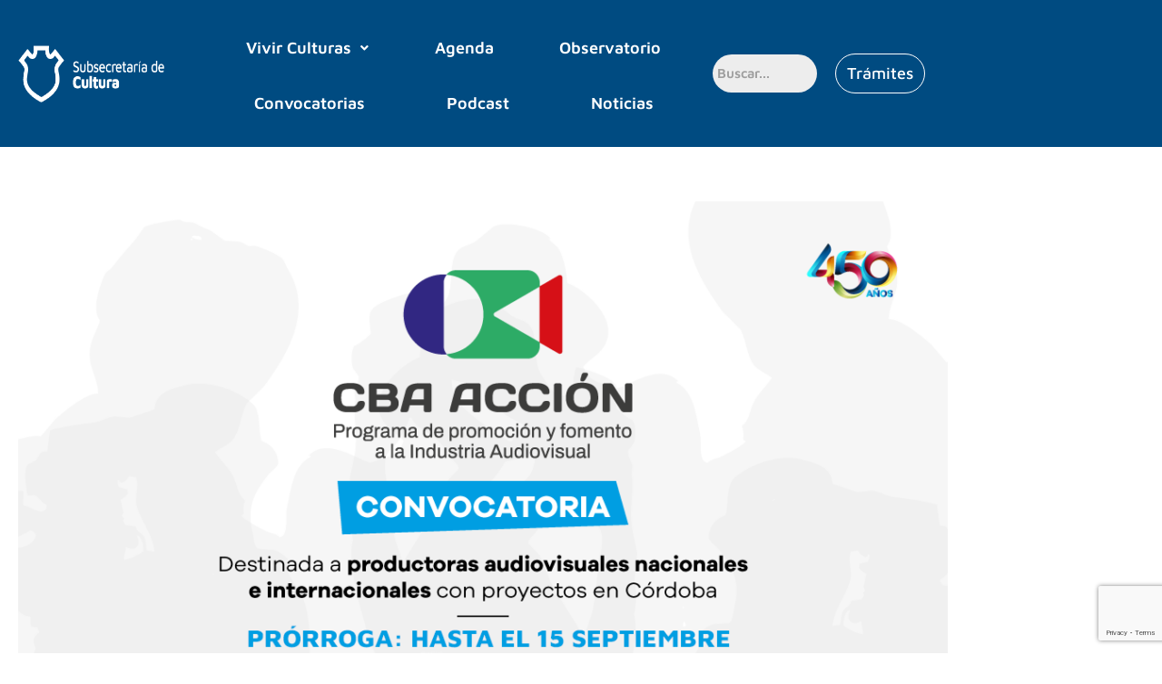

--- FILE ---
content_type: text/html; charset=utf-8
request_url: https://www.google.com/recaptcha/api2/anchor?ar=1&k=6LebJ6gnAAAAAMGw-klC6VxZ4euwQxkC3_WZviAw&co=aHR0cHM6Ly9jdWx0dXJhLmNvcmRvYmEuZ29iLmFyOjQ0Mw..&hl=en&v=PoyoqOPhxBO7pBk68S4YbpHZ&size=invisible&anchor-ms=20000&execute-ms=30000&cb=8163umgh79x
body_size: 48830
content:
<!DOCTYPE HTML><html dir="ltr" lang="en"><head><meta http-equiv="Content-Type" content="text/html; charset=UTF-8">
<meta http-equiv="X-UA-Compatible" content="IE=edge">
<title>reCAPTCHA</title>
<style type="text/css">
/* cyrillic-ext */
@font-face {
  font-family: 'Roboto';
  font-style: normal;
  font-weight: 400;
  font-stretch: 100%;
  src: url(//fonts.gstatic.com/s/roboto/v48/KFO7CnqEu92Fr1ME7kSn66aGLdTylUAMa3GUBHMdazTgWw.woff2) format('woff2');
  unicode-range: U+0460-052F, U+1C80-1C8A, U+20B4, U+2DE0-2DFF, U+A640-A69F, U+FE2E-FE2F;
}
/* cyrillic */
@font-face {
  font-family: 'Roboto';
  font-style: normal;
  font-weight: 400;
  font-stretch: 100%;
  src: url(//fonts.gstatic.com/s/roboto/v48/KFO7CnqEu92Fr1ME7kSn66aGLdTylUAMa3iUBHMdazTgWw.woff2) format('woff2');
  unicode-range: U+0301, U+0400-045F, U+0490-0491, U+04B0-04B1, U+2116;
}
/* greek-ext */
@font-face {
  font-family: 'Roboto';
  font-style: normal;
  font-weight: 400;
  font-stretch: 100%;
  src: url(//fonts.gstatic.com/s/roboto/v48/KFO7CnqEu92Fr1ME7kSn66aGLdTylUAMa3CUBHMdazTgWw.woff2) format('woff2');
  unicode-range: U+1F00-1FFF;
}
/* greek */
@font-face {
  font-family: 'Roboto';
  font-style: normal;
  font-weight: 400;
  font-stretch: 100%;
  src: url(//fonts.gstatic.com/s/roboto/v48/KFO7CnqEu92Fr1ME7kSn66aGLdTylUAMa3-UBHMdazTgWw.woff2) format('woff2');
  unicode-range: U+0370-0377, U+037A-037F, U+0384-038A, U+038C, U+038E-03A1, U+03A3-03FF;
}
/* math */
@font-face {
  font-family: 'Roboto';
  font-style: normal;
  font-weight: 400;
  font-stretch: 100%;
  src: url(//fonts.gstatic.com/s/roboto/v48/KFO7CnqEu92Fr1ME7kSn66aGLdTylUAMawCUBHMdazTgWw.woff2) format('woff2');
  unicode-range: U+0302-0303, U+0305, U+0307-0308, U+0310, U+0312, U+0315, U+031A, U+0326-0327, U+032C, U+032F-0330, U+0332-0333, U+0338, U+033A, U+0346, U+034D, U+0391-03A1, U+03A3-03A9, U+03B1-03C9, U+03D1, U+03D5-03D6, U+03F0-03F1, U+03F4-03F5, U+2016-2017, U+2034-2038, U+203C, U+2040, U+2043, U+2047, U+2050, U+2057, U+205F, U+2070-2071, U+2074-208E, U+2090-209C, U+20D0-20DC, U+20E1, U+20E5-20EF, U+2100-2112, U+2114-2115, U+2117-2121, U+2123-214F, U+2190, U+2192, U+2194-21AE, U+21B0-21E5, U+21F1-21F2, U+21F4-2211, U+2213-2214, U+2216-22FF, U+2308-230B, U+2310, U+2319, U+231C-2321, U+2336-237A, U+237C, U+2395, U+239B-23B7, U+23D0, U+23DC-23E1, U+2474-2475, U+25AF, U+25B3, U+25B7, U+25BD, U+25C1, U+25CA, U+25CC, U+25FB, U+266D-266F, U+27C0-27FF, U+2900-2AFF, U+2B0E-2B11, U+2B30-2B4C, U+2BFE, U+3030, U+FF5B, U+FF5D, U+1D400-1D7FF, U+1EE00-1EEFF;
}
/* symbols */
@font-face {
  font-family: 'Roboto';
  font-style: normal;
  font-weight: 400;
  font-stretch: 100%;
  src: url(//fonts.gstatic.com/s/roboto/v48/KFO7CnqEu92Fr1ME7kSn66aGLdTylUAMaxKUBHMdazTgWw.woff2) format('woff2');
  unicode-range: U+0001-000C, U+000E-001F, U+007F-009F, U+20DD-20E0, U+20E2-20E4, U+2150-218F, U+2190, U+2192, U+2194-2199, U+21AF, U+21E6-21F0, U+21F3, U+2218-2219, U+2299, U+22C4-22C6, U+2300-243F, U+2440-244A, U+2460-24FF, U+25A0-27BF, U+2800-28FF, U+2921-2922, U+2981, U+29BF, U+29EB, U+2B00-2BFF, U+4DC0-4DFF, U+FFF9-FFFB, U+10140-1018E, U+10190-1019C, U+101A0, U+101D0-101FD, U+102E0-102FB, U+10E60-10E7E, U+1D2C0-1D2D3, U+1D2E0-1D37F, U+1F000-1F0FF, U+1F100-1F1AD, U+1F1E6-1F1FF, U+1F30D-1F30F, U+1F315, U+1F31C, U+1F31E, U+1F320-1F32C, U+1F336, U+1F378, U+1F37D, U+1F382, U+1F393-1F39F, U+1F3A7-1F3A8, U+1F3AC-1F3AF, U+1F3C2, U+1F3C4-1F3C6, U+1F3CA-1F3CE, U+1F3D4-1F3E0, U+1F3ED, U+1F3F1-1F3F3, U+1F3F5-1F3F7, U+1F408, U+1F415, U+1F41F, U+1F426, U+1F43F, U+1F441-1F442, U+1F444, U+1F446-1F449, U+1F44C-1F44E, U+1F453, U+1F46A, U+1F47D, U+1F4A3, U+1F4B0, U+1F4B3, U+1F4B9, U+1F4BB, U+1F4BF, U+1F4C8-1F4CB, U+1F4D6, U+1F4DA, U+1F4DF, U+1F4E3-1F4E6, U+1F4EA-1F4ED, U+1F4F7, U+1F4F9-1F4FB, U+1F4FD-1F4FE, U+1F503, U+1F507-1F50B, U+1F50D, U+1F512-1F513, U+1F53E-1F54A, U+1F54F-1F5FA, U+1F610, U+1F650-1F67F, U+1F687, U+1F68D, U+1F691, U+1F694, U+1F698, U+1F6AD, U+1F6B2, U+1F6B9-1F6BA, U+1F6BC, U+1F6C6-1F6CF, U+1F6D3-1F6D7, U+1F6E0-1F6EA, U+1F6F0-1F6F3, U+1F6F7-1F6FC, U+1F700-1F7FF, U+1F800-1F80B, U+1F810-1F847, U+1F850-1F859, U+1F860-1F887, U+1F890-1F8AD, U+1F8B0-1F8BB, U+1F8C0-1F8C1, U+1F900-1F90B, U+1F93B, U+1F946, U+1F984, U+1F996, U+1F9E9, U+1FA00-1FA6F, U+1FA70-1FA7C, U+1FA80-1FA89, U+1FA8F-1FAC6, U+1FACE-1FADC, U+1FADF-1FAE9, U+1FAF0-1FAF8, U+1FB00-1FBFF;
}
/* vietnamese */
@font-face {
  font-family: 'Roboto';
  font-style: normal;
  font-weight: 400;
  font-stretch: 100%;
  src: url(//fonts.gstatic.com/s/roboto/v48/KFO7CnqEu92Fr1ME7kSn66aGLdTylUAMa3OUBHMdazTgWw.woff2) format('woff2');
  unicode-range: U+0102-0103, U+0110-0111, U+0128-0129, U+0168-0169, U+01A0-01A1, U+01AF-01B0, U+0300-0301, U+0303-0304, U+0308-0309, U+0323, U+0329, U+1EA0-1EF9, U+20AB;
}
/* latin-ext */
@font-face {
  font-family: 'Roboto';
  font-style: normal;
  font-weight: 400;
  font-stretch: 100%;
  src: url(//fonts.gstatic.com/s/roboto/v48/KFO7CnqEu92Fr1ME7kSn66aGLdTylUAMa3KUBHMdazTgWw.woff2) format('woff2');
  unicode-range: U+0100-02BA, U+02BD-02C5, U+02C7-02CC, U+02CE-02D7, U+02DD-02FF, U+0304, U+0308, U+0329, U+1D00-1DBF, U+1E00-1E9F, U+1EF2-1EFF, U+2020, U+20A0-20AB, U+20AD-20C0, U+2113, U+2C60-2C7F, U+A720-A7FF;
}
/* latin */
@font-face {
  font-family: 'Roboto';
  font-style: normal;
  font-weight: 400;
  font-stretch: 100%;
  src: url(//fonts.gstatic.com/s/roboto/v48/KFO7CnqEu92Fr1ME7kSn66aGLdTylUAMa3yUBHMdazQ.woff2) format('woff2');
  unicode-range: U+0000-00FF, U+0131, U+0152-0153, U+02BB-02BC, U+02C6, U+02DA, U+02DC, U+0304, U+0308, U+0329, U+2000-206F, U+20AC, U+2122, U+2191, U+2193, U+2212, U+2215, U+FEFF, U+FFFD;
}
/* cyrillic-ext */
@font-face {
  font-family: 'Roboto';
  font-style: normal;
  font-weight: 500;
  font-stretch: 100%;
  src: url(//fonts.gstatic.com/s/roboto/v48/KFO7CnqEu92Fr1ME7kSn66aGLdTylUAMa3GUBHMdazTgWw.woff2) format('woff2');
  unicode-range: U+0460-052F, U+1C80-1C8A, U+20B4, U+2DE0-2DFF, U+A640-A69F, U+FE2E-FE2F;
}
/* cyrillic */
@font-face {
  font-family: 'Roboto';
  font-style: normal;
  font-weight: 500;
  font-stretch: 100%;
  src: url(//fonts.gstatic.com/s/roboto/v48/KFO7CnqEu92Fr1ME7kSn66aGLdTylUAMa3iUBHMdazTgWw.woff2) format('woff2');
  unicode-range: U+0301, U+0400-045F, U+0490-0491, U+04B0-04B1, U+2116;
}
/* greek-ext */
@font-face {
  font-family: 'Roboto';
  font-style: normal;
  font-weight: 500;
  font-stretch: 100%;
  src: url(//fonts.gstatic.com/s/roboto/v48/KFO7CnqEu92Fr1ME7kSn66aGLdTylUAMa3CUBHMdazTgWw.woff2) format('woff2');
  unicode-range: U+1F00-1FFF;
}
/* greek */
@font-face {
  font-family: 'Roboto';
  font-style: normal;
  font-weight: 500;
  font-stretch: 100%;
  src: url(//fonts.gstatic.com/s/roboto/v48/KFO7CnqEu92Fr1ME7kSn66aGLdTylUAMa3-UBHMdazTgWw.woff2) format('woff2');
  unicode-range: U+0370-0377, U+037A-037F, U+0384-038A, U+038C, U+038E-03A1, U+03A3-03FF;
}
/* math */
@font-face {
  font-family: 'Roboto';
  font-style: normal;
  font-weight: 500;
  font-stretch: 100%;
  src: url(//fonts.gstatic.com/s/roboto/v48/KFO7CnqEu92Fr1ME7kSn66aGLdTylUAMawCUBHMdazTgWw.woff2) format('woff2');
  unicode-range: U+0302-0303, U+0305, U+0307-0308, U+0310, U+0312, U+0315, U+031A, U+0326-0327, U+032C, U+032F-0330, U+0332-0333, U+0338, U+033A, U+0346, U+034D, U+0391-03A1, U+03A3-03A9, U+03B1-03C9, U+03D1, U+03D5-03D6, U+03F0-03F1, U+03F4-03F5, U+2016-2017, U+2034-2038, U+203C, U+2040, U+2043, U+2047, U+2050, U+2057, U+205F, U+2070-2071, U+2074-208E, U+2090-209C, U+20D0-20DC, U+20E1, U+20E5-20EF, U+2100-2112, U+2114-2115, U+2117-2121, U+2123-214F, U+2190, U+2192, U+2194-21AE, U+21B0-21E5, U+21F1-21F2, U+21F4-2211, U+2213-2214, U+2216-22FF, U+2308-230B, U+2310, U+2319, U+231C-2321, U+2336-237A, U+237C, U+2395, U+239B-23B7, U+23D0, U+23DC-23E1, U+2474-2475, U+25AF, U+25B3, U+25B7, U+25BD, U+25C1, U+25CA, U+25CC, U+25FB, U+266D-266F, U+27C0-27FF, U+2900-2AFF, U+2B0E-2B11, U+2B30-2B4C, U+2BFE, U+3030, U+FF5B, U+FF5D, U+1D400-1D7FF, U+1EE00-1EEFF;
}
/* symbols */
@font-face {
  font-family: 'Roboto';
  font-style: normal;
  font-weight: 500;
  font-stretch: 100%;
  src: url(//fonts.gstatic.com/s/roboto/v48/KFO7CnqEu92Fr1ME7kSn66aGLdTylUAMaxKUBHMdazTgWw.woff2) format('woff2');
  unicode-range: U+0001-000C, U+000E-001F, U+007F-009F, U+20DD-20E0, U+20E2-20E4, U+2150-218F, U+2190, U+2192, U+2194-2199, U+21AF, U+21E6-21F0, U+21F3, U+2218-2219, U+2299, U+22C4-22C6, U+2300-243F, U+2440-244A, U+2460-24FF, U+25A0-27BF, U+2800-28FF, U+2921-2922, U+2981, U+29BF, U+29EB, U+2B00-2BFF, U+4DC0-4DFF, U+FFF9-FFFB, U+10140-1018E, U+10190-1019C, U+101A0, U+101D0-101FD, U+102E0-102FB, U+10E60-10E7E, U+1D2C0-1D2D3, U+1D2E0-1D37F, U+1F000-1F0FF, U+1F100-1F1AD, U+1F1E6-1F1FF, U+1F30D-1F30F, U+1F315, U+1F31C, U+1F31E, U+1F320-1F32C, U+1F336, U+1F378, U+1F37D, U+1F382, U+1F393-1F39F, U+1F3A7-1F3A8, U+1F3AC-1F3AF, U+1F3C2, U+1F3C4-1F3C6, U+1F3CA-1F3CE, U+1F3D4-1F3E0, U+1F3ED, U+1F3F1-1F3F3, U+1F3F5-1F3F7, U+1F408, U+1F415, U+1F41F, U+1F426, U+1F43F, U+1F441-1F442, U+1F444, U+1F446-1F449, U+1F44C-1F44E, U+1F453, U+1F46A, U+1F47D, U+1F4A3, U+1F4B0, U+1F4B3, U+1F4B9, U+1F4BB, U+1F4BF, U+1F4C8-1F4CB, U+1F4D6, U+1F4DA, U+1F4DF, U+1F4E3-1F4E6, U+1F4EA-1F4ED, U+1F4F7, U+1F4F9-1F4FB, U+1F4FD-1F4FE, U+1F503, U+1F507-1F50B, U+1F50D, U+1F512-1F513, U+1F53E-1F54A, U+1F54F-1F5FA, U+1F610, U+1F650-1F67F, U+1F687, U+1F68D, U+1F691, U+1F694, U+1F698, U+1F6AD, U+1F6B2, U+1F6B9-1F6BA, U+1F6BC, U+1F6C6-1F6CF, U+1F6D3-1F6D7, U+1F6E0-1F6EA, U+1F6F0-1F6F3, U+1F6F7-1F6FC, U+1F700-1F7FF, U+1F800-1F80B, U+1F810-1F847, U+1F850-1F859, U+1F860-1F887, U+1F890-1F8AD, U+1F8B0-1F8BB, U+1F8C0-1F8C1, U+1F900-1F90B, U+1F93B, U+1F946, U+1F984, U+1F996, U+1F9E9, U+1FA00-1FA6F, U+1FA70-1FA7C, U+1FA80-1FA89, U+1FA8F-1FAC6, U+1FACE-1FADC, U+1FADF-1FAE9, U+1FAF0-1FAF8, U+1FB00-1FBFF;
}
/* vietnamese */
@font-face {
  font-family: 'Roboto';
  font-style: normal;
  font-weight: 500;
  font-stretch: 100%;
  src: url(//fonts.gstatic.com/s/roboto/v48/KFO7CnqEu92Fr1ME7kSn66aGLdTylUAMa3OUBHMdazTgWw.woff2) format('woff2');
  unicode-range: U+0102-0103, U+0110-0111, U+0128-0129, U+0168-0169, U+01A0-01A1, U+01AF-01B0, U+0300-0301, U+0303-0304, U+0308-0309, U+0323, U+0329, U+1EA0-1EF9, U+20AB;
}
/* latin-ext */
@font-face {
  font-family: 'Roboto';
  font-style: normal;
  font-weight: 500;
  font-stretch: 100%;
  src: url(//fonts.gstatic.com/s/roboto/v48/KFO7CnqEu92Fr1ME7kSn66aGLdTylUAMa3KUBHMdazTgWw.woff2) format('woff2');
  unicode-range: U+0100-02BA, U+02BD-02C5, U+02C7-02CC, U+02CE-02D7, U+02DD-02FF, U+0304, U+0308, U+0329, U+1D00-1DBF, U+1E00-1E9F, U+1EF2-1EFF, U+2020, U+20A0-20AB, U+20AD-20C0, U+2113, U+2C60-2C7F, U+A720-A7FF;
}
/* latin */
@font-face {
  font-family: 'Roboto';
  font-style: normal;
  font-weight: 500;
  font-stretch: 100%;
  src: url(//fonts.gstatic.com/s/roboto/v48/KFO7CnqEu92Fr1ME7kSn66aGLdTylUAMa3yUBHMdazQ.woff2) format('woff2');
  unicode-range: U+0000-00FF, U+0131, U+0152-0153, U+02BB-02BC, U+02C6, U+02DA, U+02DC, U+0304, U+0308, U+0329, U+2000-206F, U+20AC, U+2122, U+2191, U+2193, U+2212, U+2215, U+FEFF, U+FFFD;
}
/* cyrillic-ext */
@font-face {
  font-family: 'Roboto';
  font-style: normal;
  font-weight: 900;
  font-stretch: 100%;
  src: url(//fonts.gstatic.com/s/roboto/v48/KFO7CnqEu92Fr1ME7kSn66aGLdTylUAMa3GUBHMdazTgWw.woff2) format('woff2');
  unicode-range: U+0460-052F, U+1C80-1C8A, U+20B4, U+2DE0-2DFF, U+A640-A69F, U+FE2E-FE2F;
}
/* cyrillic */
@font-face {
  font-family: 'Roboto';
  font-style: normal;
  font-weight: 900;
  font-stretch: 100%;
  src: url(//fonts.gstatic.com/s/roboto/v48/KFO7CnqEu92Fr1ME7kSn66aGLdTylUAMa3iUBHMdazTgWw.woff2) format('woff2');
  unicode-range: U+0301, U+0400-045F, U+0490-0491, U+04B0-04B1, U+2116;
}
/* greek-ext */
@font-face {
  font-family: 'Roboto';
  font-style: normal;
  font-weight: 900;
  font-stretch: 100%;
  src: url(//fonts.gstatic.com/s/roboto/v48/KFO7CnqEu92Fr1ME7kSn66aGLdTylUAMa3CUBHMdazTgWw.woff2) format('woff2');
  unicode-range: U+1F00-1FFF;
}
/* greek */
@font-face {
  font-family: 'Roboto';
  font-style: normal;
  font-weight: 900;
  font-stretch: 100%;
  src: url(//fonts.gstatic.com/s/roboto/v48/KFO7CnqEu92Fr1ME7kSn66aGLdTylUAMa3-UBHMdazTgWw.woff2) format('woff2');
  unicode-range: U+0370-0377, U+037A-037F, U+0384-038A, U+038C, U+038E-03A1, U+03A3-03FF;
}
/* math */
@font-face {
  font-family: 'Roboto';
  font-style: normal;
  font-weight: 900;
  font-stretch: 100%;
  src: url(//fonts.gstatic.com/s/roboto/v48/KFO7CnqEu92Fr1ME7kSn66aGLdTylUAMawCUBHMdazTgWw.woff2) format('woff2');
  unicode-range: U+0302-0303, U+0305, U+0307-0308, U+0310, U+0312, U+0315, U+031A, U+0326-0327, U+032C, U+032F-0330, U+0332-0333, U+0338, U+033A, U+0346, U+034D, U+0391-03A1, U+03A3-03A9, U+03B1-03C9, U+03D1, U+03D5-03D6, U+03F0-03F1, U+03F4-03F5, U+2016-2017, U+2034-2038, U+203C, U+2040, U+2043, U+2047, U+2050, U+2057, U+205F, U+2070-2071, U+2074-208E, U+2090-209C, U+20D0-20DC, U+20E1, U+20E5-20EF, U+2100-2112, U+2114-2115, U+2117-2121, U+2123-214F, U+2190, U+2192, U+2194-21AE, U+21B0-21E5, U+21F1-21F2, U+21F4-2211, U+2213-2214, U+2216-22FF, U+2308-230B, U+2310, U+2319, U+231C-2321, U+2336-237A, U+237C, U+2395, U+239B-23B7, U+23D0, U+23DC-23E1, U+2474-2475, U+25AF, U+25B3, U+25B7, U+25BD, U+25C1, U+25CA, U+25CC, U+25FB, U+266D-266F, U+27C0-27FF, U+2900-2AFF, U+2B0E-2B11, U+2B30-2B4C, U+2BFE, U+3030, U+FF5B, U+FF5D, U+1D400-1D7FF, U+1EE00-1EEFF;
}
/* symbols */
@font-face {
  font-family: 'Roboto';
  font-style: normal;
  font-weight: 900;
  font-stretch: 100%;
  src: url(//fonts.gstatic.com/s/roboto/v48/KFO7CnqEu92Fr1ME7kSn66aGLdTylUAMaxKUBHMdazTgWw.woff2) format('woff2');
  unicode-range: U+0001-000C, U+000E-001F, U+007F-009F, U+20DD-20E0, U+20E2-20E4, U+2150-218F, U+2190, U+2192, U+2194-2199, U+21AF, U+21E6-21F0, U+21F3, U+2218-2219, U+2299, U+22C4-22C6, U+2300-243F, U+2440-244A, U+2460-24FF, U+25A0-27BF, U+2800-28FF, U+2921-2922, U+2981, U+29BF, U+29EB, U+2B00-2BFF, U+4DC0-4DFF, U+FFF9-FFFB, U+10140-1018E, U+10190-1019C, U+101A0, U+101D0-101FD, U+102E0-102FB, U+10E60-10E7E, U+1D2C0-1D2D3, U+1D2E0-1D37F, U+1F000-1F0FF, U+1F100-1F1AD, U+1F1E6-1F1FF, U+1F30D-1F30F, U+1F315, U+1F31C, U+1F31E, U+1F320-1F32C, U+1F336, U+1F378, U+1F37D, U+1F382, U+1F393-1F39F, U+1F3A7-1F3A8, U+1F3AC-1F3AF, U+1F3C2, U+1F3C4-1F3C6, U+1F3CA-1F3CE, U+1F3D4-1F3E0, U+1F3ED, U+1F3F1-1F3F3, U+1F3F5-1F3F7, U+1F408, U+1F415, U+1F41F, U+1F426, U+1F43F, U+1F441-1F442, U+1F444, U+1F446-1F449, U+1F44C-1F44E, U+1F453, U+1F46A, U+1F47D, U+1F4A3, U+1F4B0, U+1F4B3, U+1F4B9, U+1F4BB, U+1F4BF, U+1F4C8-1F4CB, U+1F4D6, U+1F4DA, U+1F4DF, U+1F4E3-1F4E6, U+1F4EA-1F4ED, U+1F4F7, U+1F4F9-1F4FB, U+1F4FD-1F4FE, U+1F503, U+1F507-1F50B, U+1F50D, U+1F512-1F513, U+1F53E-1F54A, U+1F54F-1F5FA, U+1F610, U+1F650-1F67F, U+1F687, U+1F68D, U+1F691, U+1F694, U+1F698, U+1F6AD, U+1F6B2, U+1F6B9-1F6BA, U+1F6BC, U+1F6C6-1F6CF, U+1F6D3-1F6D7, U+1F6E0-1F6EA, U+1F6F0-1F6F3, U+1F6F7-1F6FC, U+1F700-1F7FF, U+1F800-1F80B, U+1F810-1F847, U+1F850-1F859, U+1F860-1F887, U+1F890-1F8AD, U+1F8B0-1F8BB, U+1F8C0-1F8C1, U+1F900-1F90B, U+1F93B, U+1F946, U+1F984, U+1F996, U+1F9E9, U+1FA00-1FA6F, U+1FA70-1FA7C, U+1FA80-1FA89, U+1FA8F-1FAC6, U+1FACE-1FADC, U+1FADF-1FAE9, U+1FAF0-1FAF8, U+1FB00-1FBFF;
}
/* vietnamese */
@font-face {
  font-family: 'Roboto';
  font-style: normal;
  font-weight: 900;
  font-stretch: 100%;
  src: url(//fonts.gstatic.com/s/roboto/v48/KFO7CnqEu92Fr1ME7kSn66aGLdTylUAMa3OUBHMdazTgWw.woff2) format('woff2');
  unicode-range: U+0102-0103, U+0110-0111, U+0128-0129, U+0168-0169, U+01A0-01A1, U+01AF-01B0, U+0300-0301, U+0303-0304, U+0308-0309, U+0323, U+0329, U+1EA0-1EF9, U+20AB;
}
/* latin-ext */
@font-face {
  font-family: 'Roboto';
  font-style: normal;
  font-weight: 900;
  font-stretch: 100%;
  src: url(//fonts.gstatic.com/s/roboto/v48/KFO7CnqEu92Fr1ME7kSn66aGLdTylUAMa3KUBHMdazTgWw.woff2) format('woff2');
  unicode-range: U+0100-02BA, U+02BD-02C5, U+02C7-02CC, U+02CE-02D7, U+02DD-02FF, U+0304, U+0308, U+0329, U+1D00-1DBF, U+1E00-1E9F, U+1EF2-1EFF, U+2020, U+20A0-20AB, U+20AD-20C0, U+2113, U+2C60-2C7F, U+A720-A7FF;
}
/* latin */
@font-face {
  font-family: 'Roboto';
  font-style: normal;
  font-weight: 900;
  font-stretch: 100%;
  src: url(//fonts.gstatic.com/s/roboto/v48/KFO7CnqEu92Fr1ME7kSn66aGLdTylUAMa3yUBHMdazQ.woff2) format('woff2');
  unicode-range: U+0000-00FF, U+0131, U+0152-0153, U+02BB-02BC, U+02C6, U+02DA, U+02DC, U+0304, U+0308, U+0329, U+2000-206F, U+20AC, U+2122, U+2191, U+2193, U+2212, U+2215, U+FEFF, U+FFFD;
}

</style>
<link rel="stylesheet" type="text/css" href="https://www.gstatic.com/recaptcha/releases/PoyoqOPhxBO7pBk68S4YbpHZ/styles__ltr.css">
<script nonce="GKtQwFx3RcGGUq1KuRERwg" type="text/javascript">window['__recaptcha_api'] = 'https://www.google.com/recaptcha/api2/';</script>
<script type="text/javascript" src="https://www.gstatic.com/recaptcha/releases/PoyoqOPhxBO7pBk68S4YbpHZ/recaptcha__en.js" nonce="GKtQwFx3RcGGUq1KuRERwg">
      
    </script></head>
<body><div id="rc-anchor-alert" class="rc-anchor-alert"></div>
<input type="hidden" id="recaptcha-token" value="[base64]">
<script type="text/javascript" nonce="GKtQwFx3RcGGUq1KuRERwg">
      recaptcha.anchor.Main.init("[\x22ainput\x22,[\x22bgdata\x22,\x22\x22,\[base64]/[base64]/MjU1Ong/[base64]/[base64]/[base64]/[base64]/[base64]/[base64]/[base64]/[base64]/[base64]/[base64]/[base64]/[base64]/[base64]/[base64]/[base64]\\u003d\x22,\[base64]\\u003d\x22,\[base64]/Dl8OCwrjCtcKuQTMjw5Q8WE/DoMKowrfClcO9w5bCisOUwpnChSPDt0ZVwrzDhcKIAwV8SDjDgRxbwobCkMK/wr/Dqn/CtsK1w5Bhw7TCssKzw5B2QsOawojCgAbDjjjDgEpkfibCuXMzSCg4wrFkScOwVBgXYAXDnsORw599w5xww4jDrQ7DonjDosKEwpDCrcK5wqg5EMO8Z8OJNUJEAsKmw6nCvylWPWTDk8KaV2DCucKTwqEMw7LCthvCt3bCol7CnW3ChcOSQcKWTcOBNsOKGsK/[base64]/CpXRCwpzDlkdwZMKBwpzDmcKywpJPw4t3worDkcKFwqTClcOxIcKNw5/[base64]/[base64]/azvCmUkRBjzCom3CqxdzIEbCuMOaw57CpwnCqE8GLcOpw54AIMOywqUqw7HCusOYGiFTwrrCnR/[base64]/GcO3FlJaSEIuw5YMQW/CgcKgVE0cw6jDg20bXsKtIHnDviTDnF8zCMOGFxfDtsKXwrXCnXE0wqPDpiB0I8OvMQIVaGrClsKawqZmVhrDqcOdwq/CtcKrw4g7w5vDvsOyw7bCg1XDnMKww5jDvBnCrcKfw5TDu8O7MmTDmcKpCMOOwrhicMKGNMOzJMKQE20jwogXTcOZK2jDr0bDolPDksOuVC/CrHbCk8OowrXCnH3CjcOjwp0BN3I5wrJWw4RcwrfCrcKpYsKPecK0CSvCm8KUHcOwfRtTwoXDksK9wrnDvsK4w5TDnsKjw7pqwofCo8OYUcOia8OBw5VMw7Akwo86UWzDiMOXdcOIw7EQw79OwoA/DQVuw4hYw4tbC8O1Kl9FwqrDl8Khw7LDmcKZThjDvAXCuiTDgXvChcKRHsO8Ig/Ds8OmO8KPw5ZSIyHCkn7DuUTCsCJCw7PCkDMXw6jCmsKuwqQHwqIsdgDDtsK2woF/GlRSLMK9wovDjMOdIMOtTMOuwrsEMMKMw4bCrcKiUSlrwpnDsxBFLU5cw4vChMKWCsOxX0rCuX9iw59EElHDuMOkw4lmJg1DJcK1wowPUMOWKsKewrc1w4NbdWTCs2pZw5/CicOzLz05w7gqw7JsYMKgwqDCsU3DtcKYYsO3woTCsTlZLR3Di8OvwrXCvDDDpGckw45mO2HDnMOCwr84XcOWEsKlHHtUw4PCnHg5w6xSUnfDncKGKnFMw6Vpw5vDpMOqw5Q5w63Ct8KAV8O/w44qQltqEzkJM8O3LsK0woxawqssw49iXsKsSghkIis4w7DDkA7DnsOLJC0qeUkbw7nCoGt8S2tnF0jDln3CoysBWlcgwrnDrWvCjwpHQ2QCfk4MMcKXw60dVCHClcKWwo8Hwo4sWsOpOsKBPzRyKMOjwql3wpV9w77CrcO/UcOiLlDDocKrJcKHwrfChSp3w7PDlXTCixzCk8OEw6fDocOlwpEZw4QXMyMywqMFfDxJwrfDmsOUGsKow7nClMK4w7oiH8KdETBzw4E/D8KIw40Gw6d4X8Krw652w7gJwqjCrMOKPS/DpDbClcOOw7DCumNGL8O4w4nDngM5L1rDoEUdw4o8IsOMw4tndFrDqcKdeSkyw65aZ8O/w4fDo8KvLcKIEsKww4HDtsKIWilgwpIkTMK7RsOnwrDDtFjCucOCw5jCnjQ+WsOqHTDCrCoVw7tHV39/wqTCjWxvw4nCoMOiw4Q5dsKswoHDqsKcIMOnwrHDu8Ogw6fCrRrCulhKbnfDgMKPI35YwpXDiMK8wrdPw4bDlcONwo7CklRsCmUcwocgwoPDkxk4wpVjw5EowqvDvMKvAMOfUsO0wpHCssKAwq3Conx5wqvCpcO7YigtHMKuIDjDmzfCribChsKsS8Kxw5/Di8O3UlPChsKPw5t+OsKZw7LCj0PCjsKoaG7DhXbDjwrDinPCjMOww64UwrXDv2/CuwQAwpY5woULJ8KMUMO4w5xKwqVIwonCmXjDiU84wrjDsjvCs3rDqhk6wp3Dv8Kmw7R5byPDsE3CucOAw7pgw7DDt8KuwrXChWzCvMOIwp7DjsOjw7YwJgDCpTXDgAwcHGzDploow70bw5PCiFrCpEHClcKewpbCojwGwr/Ck8KbwrE3ZcOzwpNEbFbDlh59Y8Kbw5RWw6TDs8O3wp/DuMOCejPDicKbwqbCtVHDiMKDOcKJw6TDjcKFw5nCjx8Bf8KYbW5qw4x1wpxVwrQew5pBw5nDnm1KLcO8wqI2w7pcKS0rwp7DoQnDjcO8wqvCpRDCj8O3w7vDncO9YVF1HGRJNEsnFsO/w7/Dm8K+w5RkcX80NsOTwr0eMA7CvHEbP0DDnBcON0opw5rDqsKGIm4rwqxrwoYiwrDDswbDtcOFDifCmMOowqE8wo41woN+wr3Cmj0YYsKzRsOdw6Z8wotmWcOhRXcsHX3DiSXCscOzwpHDnVFjw7/[base64]/Ci8O9wpDDvcOEMkbCvicxwqzDuyNcwo7Cm8K6wopFwo/Dpwl0AgnCqsOSw6x2NsOrwq3DnG7Di8O3cD3DtkNPwqPCjMK1wrQ8wqUaLcKXOmBNSMKpwqQIb8OASsO/wrzCgMOqw7/DnDBLO8K8WcK+WDnCmGdKwqI4wosDHMOQwr/[base64]/DuHlaCcKdw4lXwqPDlcOpwo7DucKiEnwAwoMaY8OnwrfCqMK0J8KiXcOVw5Y6wppNwqHDqQbChMOyND0ATFzCujnDln19NCVyBXHCiCfDiWrDv8OjezMDYcKnwqnDk1HDikPCuMKTwrXDoMOPwpJSw7NLAW/[base64]/VMKdwrM7PkoPesOuWGzDigzCjsKuw6DCk8KkSsO7w5xTw6DDlMKuRzrDqsOzKcOCXgELCMOSLWHDqToSw7fDvwDDrWHCqg3Cnj7CtGJMwq3DvjbDlsO4fxsrK8KZwrpEw6E/w6fDrAN/w584LsKseRHDqsOPE8OPG1DCkwnCvBMZGjUvI8OBMcOfw5Eww4RRN8OBwpbCj09eNnDDm8K1woofCMKIBDrDlsO9woHDkcKuwrVEw4lTQWFLKnrClx7CnkXDk2vCpsKFYcOwccO/[base64]/CsREJwotZw6ksFsOiwo7DhF0+FGVALcKGDcO6wow7GsO2di7DjsKsGsOMFMOVwp1VTcOqTsKyw51VYULCpSvDvSdkw4dAfk3CsMKlQ8K2wrwbacKDSsKAPnfCt8OvdsOUw47Cr8KFZWQRwp8KwrHCrmwXwoHDuTsKw4zCvMK0GiNpID4mQcOeOl7CokJJXSx0NWrDuQ/Cq8OyQWwnw6VPFsOUOsKNUcOxwooxwr/DpwJAPgDCvDVwewBgw4p7bRPCksOLMk3CvGtvwqtuLGopw7PDp8OQw6bCuMOcwpdGw7PCiQptwr7DkcK8w4vCssOZWiViR8O2WxLDgsKjJ8KybXXCmB8jw6fCg8O7w6jDssKmw7ggV8OGBB/DqsOgw6AlwrTCrRLDsMOHGcOAIsOmbMKPURpsw7lgPsOqDETDv8OGWxzCvmXDhTEUfMOfw7Apwqxdwpxlw5VJwqFXw7d9AFIewoB1w7JpYk/DusKiDsKSUcKoJMKIaMO1PGbDngw7w5FCUSzCncKzJCdXd8OzUm/CscOIRsOdwqzDmcKlXCjDrsKgBCXDmsKKw4bCucODwooaasK6wqgaMCvCvS/Dq23Cp8OLTsKQBcOFO2x7wrjDnCtFw5DCsDJgcMO+w6AKF0A0wo7DuMOkI8KUdDMCVSjDksKQw4o4wp3DjEPCpWPCsyPDl2NcwqLDg8Kxw50tIMOKw4fCvMKbwqMcQsK0wofCh8KaVcOqT8O6w6V/Ng5qwrPClmrDusOwZcO0w6ARwoB6Q8OwYMO5w7Vhw6wyFC3Dpk0qw5PCgwEFw4sJPCTCp8K2w4/CoW3DtjFrMMOCcn/ClMKfwrzDs8OhwqHCjwAWLcKNw592fA7DjsO9wpQxbA4zw7XDjMKGCMKSwphcTDrDrMK0w706w7NtXcKDw5zDhMO/wr7Dt8O+TX3DvVtnKlfClE9rFDINOcKWw5t6RMOzUcKrbsKTw6c8EcOGwpAeC8KLUcKwfFkHwpfCocKod8OKUDs9ccOuYMOGwo3CvDoPSwhswpFFwonCjMKaw44mDMOCK8OZw60XwoDCkcOQw4cga8OWIMOaJWnCvsKNw7wawrRTb345TsKFwr02w7oawoURVcO/wpYOwpF8LsO7C8O4w7pawpzCqHLCq8K7w6/Dt8OwMBU5e8OdYjbClcKSwoFuwp/CpMOBFsO/wqrCgsOMw6MFAMKQw64AdCfDixUGe8Kbw6vCvsOrw4kRcWDDrgvDi8ONG3rDnzMlSMKYf0XDicOXDMOXD8O6w7VwYMOjwoLClsKLwofCtghkLgjDnAYkw6hLw7QGQsK2wpPCkcKyw7gcw6rCvmMtw7/Cg8KDwpLDh3JPwqgAwoYXPcKhw4fDrwrCq3XCvcOtZ8Kow6nDq8K5KMO/wq7CgMO4wpQFw7FVTxLDsMKYTy1+wpLCisOOwqHDsMKKwq1WwrfCm8O2wq8Ww4PCmMOjwqTCocODeg8JbwvDgMK2I8KKJ3LDrCdoBQLCglhjw6PDqQfCt8OkwqR9wqgVcGxfXcKEwo0pWlwJwo/CnC8Nw6jDr8O8WBx5woQXw5LDhMOWNMKmw4nDk3khw6vCgsO9Kl3Ck8Kuw6XCkxpaBgx0w517VMKSUSnCvg3DhsKbBcKMLcO9wo7DoC/Cr8KhQcOVw4/DtcOIfcOOwol8wqnDrVREL8KkwqtRLXfChGfDlsKgwqHDm8O8w5BLwp/[base64]/D8OoMQApw4/Co8KmEB3Dh8OYwqnDtFcMwoLDiMK8w6sZw5DDn8OaN8O/SSZ8wrzCjjjCgn9pwrLDlTNJwo/Dv8KRdFYrJcOpPzVKdmvCu8KARMKEw7fDosOIc18fwoRtDMKsEsOPFMOlGMOhG8Ojw7rDrsOTIlzDkR5/w6rDqsKoNcOXwp1Cw5LDhsKkexd4EcOFwp/CrcKAUxIADcO8wpdmw6PDqmzDlcOMwpVxbcOSbsOgFcKKwpjCnMOBATRcw6Zvw7YvwpPDk0zCusOdTcOBwrrCjnkewo04w55PwrV/wpTDnHDDmUXChHNvw4LCosO2woTDlUnCocO1w6HDv1LCkh7Cnh7DjMOaRnHDgRnCu8OlwpDCgcKxEcKXQMKvIsO2M8Ocw6rCj8OxwqHCtFB+cxQCEXYXZcOcHsOaw7XDrsOXwrJAwq/[base64]/CmcOJw4/Dl8KbwqMDccKfworCgCDCgsK2w5PDucOtQsOQwqrCvcOoA8KjwpTDscO6NsOqwphqNcKIworClcO2WcOlFsKxKB7DrWcywpRtw6HCi8KfAsOJw4/Dv0sTwpjCpMOqwpQJRGjDmMO2VMOrwrDChEnDrBERwoQEwposw6k+OxXCglYKwrjCi8OSM8K2MzPCrsOxw7Rqw6rDvSAYwql0HiDCgV/CpjJJwocUwpJ/w4N3M3rCn8KRwrBhXko/W0glPVp3b8KXZDhcwoBiw5vCvsKuwoM5IjAAw40DChhZwq3DqMOpIRXCr1R5HMKyDVJlfcOZw7rDvsOmw7UpLsOfR3o9RcKhXsOEw5slUMKkWGTDvcKNwqLCkcOBOMO3UnDDhMKvw7LCsgrDosOEw5Nkw5wowq/Dh8KOwoM1Oj8SYMObw4gpw43DkgkHwogsV8Oew5VZwqwzNMOGU8K2w7DDlcK0T8KOwqYow6zDm8O7LRwKMcKzDS/CkcO8woFAw4FWwp9AwrPDoMOZZMKKw5DCm8KHwrM7T2PDjMKAw4rCsMKSHzZ3w67DqcOhBF7Cv8OvwpnDosOkw57CmcOzw4Qyw4LCisKUOsOcYMOSPxLDl13DlsO/Qy3Cu8OLwozDt8OKOWY1Dldcw55gwrwXw6xKwp9UEW/DkG3DlWDClW02TcO4HDxgw5ErwoDDsC3CqMO1wo5hTMK6VDHDkwLCgMKHcUrDk0/CnUYCGMKLBXcucA/Ci8O9w6lJwqVuSMKpw63ChE/CmcKHw6A/w7rCkFrDgUomQjnDlUg6dsKLDcKUHcOEc8OsC8O9S2/DsMKhe8OUw53DnMKaBMKlw6M8IHTDpFTClSbClcOCw65XIknCuRLCh39swqRzw49xw5FpcFNYwokJFsOkwoxbwpNxEQHCsMOMw6vDtcOMwqMSVgnDmxA+CMOuX8Kpw5INwqvCpsKBNMOdw6vDrHbDpA/Cj0bCpxTDocKNFlnDohdtDUzCtsOtwqzDn8KRwq/CgsO7wovDkBVpNywfwovDvAZLE3QBMQE0X8OlwprCiwZXwq7DvDVPwrQJS8OCHsOsw7bCosK9ZlrDksKtOQEBwo/CjsKURAE3wpxhKMOfw47DgMO1w6Jowohdw6PCscKvNsOSK1o0O8OHwoQpwovDqsK/YsOzw6TDr3jDjcKmf8KhTMK/w7dRw7DDow1Qw6bDuMO3w5HDi3/CqMOWaMK0XU5KJypLegQ9w6p1c8KFAcOrw5fCrsO8w6PDvCvDvcKxCmLClmHCu8KGwrBNE308wqRgw4Now7fDosOkwpvDqMOKTsOMBVMiw542wrlbwrIbw5DDgcO7eU/ClMKFXDrCrSbDpVnDh8OTwp7Do8OYCsKzWsODw6g2MMKULsKdw4kreVzDtSDDtcO/[base64]/Cq8OZCwnClBU3VcOKHHjDnUAVI8OiTMK7dsK9fjA6TwhFw5fDixhfwoMDFMK6w5PCi8OBwq4cw7VnwonCmsOEJMOZwp9aZB/CvMOULsODwrYJw5Afw7jDs8OkwpwwwqLDp8KHw5Nsw4nDv8KUwovCicK6w4ZsIkLDtsOPDsOgw6rDggI2wonDjU4jw6kNw7EANMKJw6wdw5dNw7LClyAdwobCgMKDbXjCkhFWPSY7wq5RLMK5ZAoEw4VZw6jDrsOrNsKcQcOnUR/DmcKtYDHCvsKAEXQ8AsODw5PDoi/DlmsgZ8OVQEHCmcKSJiQaSMOBw4LDssO0GmNEwobDsDfDkcKVwpvCpMOmw7Bgwq7DvDYBw7ZNwqpFw68ecgfCgcKbw7owwppfO0kWwrQ8CsOMwqXDvTpffcOrasKUcsKew6zDiMKzJcKGLsKhw6rChTzDuE/CtmLCq8KQwr/DtMKiOHDCrW1gKMKawrLDn1sGIwdgOEVkOsKnwoFLDDY9KHZmw5Ecw5ogwo9XNMOxwr8fUMKVwrw5wpbCncKmPkYeJB7CjQ98w5PCucKgCGI/woR3IcOCw43DvX7DsjkKwocMC8OZG8KIIifDvCTDksK4w4jDu8KGYDkvXWx4w7MGw68Jw4DDiMO4fmXCj8KIw793HiFdw4REw4rCtsO1w70KNcOAwrTDuBLDtQBEIMOqwqBFL8KFbgrDosK9wq5vwonCkMKGBTDDqsOSwpQiw4Qtw5rCtHcyQcK/LzN1ZEHChcKtBjYMwrzDsMKjFsOPw6nCrBs3LcKYZ8Kjw5vDlncQcC/CiDJpQMKmN8KewrxTOTTCl8OiMiNZdz5beiRtS8OjZFvDvzHCrE0KwrLDinpQwppZwr/[base64]/ColVEwqzChcOFVcKLJH7DmsKLwo9BCcOtw4rCljcGwqtHJcOnacK2w6bDi8OHa8KPwq4GV8OeJsOmSjFxwovDoDjDmjvDtCzCgn7CsH58fmQGYUNuwrzDj8Oewqt1X8K/f8Krw4HDnHbDocK/wq0uL8KgcE1Yw5gjw4Q2JsOzPXJgw60sSsKCSMOlWV3Cg3kjRcOsKjrCqDlcL8O9a8OowrJtNMO9TsOab8OEwocRXgo2RCDCqWzCrAnCvzlNB1rCo8KGwrPDpcO+EC7CuTTCrcOdwq/CtRTDs8KIw4ggK1zCgXk0a37CucKAKW9Uw4rDt8K7SnEzasKJaTXDhMKpTH7DrMKKw7F7HGRYC8KQOsKSEQxUMlbDvSDCnyAjwp/DjsKIwqVjVB3CjQxcFsKfw7LCsCvDvibChcKDLcKjwrQfQMK6OnFMw59hGMOONhxhwqjDtGo1XEd1w7bDhmIBwp9/w4UkdHsIFMO6wqVVw4NxccK2w5gfFcKyDMK7PinDr8OFfDBNw6TDn8O8cBsYbTzDqsONw4VrF204w5UJwrDDm8KgbcO4w4A2w4zClQfDicKywpfCvcO8Q8OiZ8O+w4XDp8KeScK4SsKvwqrDmDjDkGTCqxBtOAHDnMO1wqvDuw/CtsOUwqxcw4rClkwgw7vDuxIMfcKLfFrDnUbDjD/[base64]/Qj96wo7Cm8OZw7A4UcOOaysCw4gJQ3PDkMOgw6VxecOuUwlQw4HCo19+WG9hDMObwrnCt3sew6IhI8KoLsOgw4zDokDCi3PCmcOpVMOlYhzClcKRwr3Ci2cMwrRTw4sDBsKSwpoYdjvCowwEayFQbMOawqDCjQluTUtLwqvCt8KGUMOVwp/Cv2DDlkjCmcORwoIfGm9Yw6MFMcKjM8OUw47Dg3APVcOuwrZyacOdwo/DrifDmHHCmF4rKsOow5Y6wol7w6Z/dwfCkcOgTkofPsK3aUp4wo02EnrCr8Ktw68eccOLwqg4wpjDt8KTw4gvw7XCsj/CjcOswpgtw5bDtMK/[base64]/CksOBPsODXMKdIMOFw53Cj2HCvHF8wrvCq19WAQt2wpgIcXY9wojCohXDhMKiIMOPbsKMfcOQwojCtsKhYMOBwrnCpMORO8O0w7HDn8KdDjvDiy3CuXnDlg9/dhA5wqnDozbCosOkw6DCscK1wr1gLMORwpRnExVmwrd1w5JtwrTDg38pwojCjksiHsOjw47CssKyR2nCp8OaBsO/BMKdFhYbbG/CjsKbV8KbwqZWw6XCkV0dwqUrw7PCksKdRT5lazMnwoTDnwPCgU/Cm3nDpsKLPsKVw6zDoCzDs8KDSijCihI0w75kdMO5wovCgsOPAcOyw7zClsKhOibChm/Cvk7CvF/[base64]/wqPDjAHDlyxpZcKow4XCqx7DlsKiHwvDhy1Cwr7DpMOdwqt5w6YwQ8Olw5TDoMO5CDxgbG7DjQYtwo1Cw4Z5N8OOwpDDg8ObwqBaw5crAgM9FBvClsOqE0PCnMO7UcOBSAnCvcOMwpfDl8OVaMOWw4A0EipRw6/Cu8OZR23DvMOfw4bCi8OawqA4CcOWeGgjCXhUNcKdb8OMZcKJBTTCtkzDv8O6wrIbXxnDhMKYwonDmzt3b8OvwoENw6J3w7swwoPCsUZRWDjDk1PDiMO/QMOjwo9HworDu8OXwp3DtcOVKFdkQjXDo0giwqvDiQQKAcODMMKBw6jDpcO/wp3CncKxw6ErZ8OJwpjCvcK2YsOiwp8dLcKxwrvCrcOOVMOICSHCrEfDrcOCw4lDYWYuesOOw5PCu8KBw65Aw7tLw785wrZ/[base64]/w5phal9TYzvCscKVIRjDqMOfw6hDw4rCmcOBEm/Cu1E3wpvCuCUBPFMiDMKOUsKgbj1vw5jDsVltw7bCjy1fBMKybAvDrcOJwog6wp5ewpctw7XCk8KEwqHDhm/Cn08/w4d4V8OgcGrDpMO7a8OtFjvDpzkfwrfCt13Cm8Ohw4rDuFkFPgfCuMK2w6JpaMONwqtxwoLDvhrDnwhJw6onw6FmwojDjyxgw4Y2N8OKUwlHWAvDn8O9aC3CmcOnwphLwrp3w5XChcKnw7grX8O+w407JBjDscKzw7Yzwq0/[base64]/CvHJmf8O7wqolw5PDk8Kmw5BlwoQWYgdOw4J0BA/CtsKBwpYQw6/DhhkmwqgGdQ5iZXzCjGpiwrzDncKwZsKVJsOkcVrCpcK6w6/[base64]/DmiIHwokAHyhLw6s+CcKUw7/DuwZOwrk0ecKGwqzDmMOuwo7Cm2hXZkMjNS/CgMK7ThnDtRBkZMOnGMOEwpcQw6PDrcO3QG87QsKmX8OgS8Ozw6tSwqrDpsOMOMKxI8OQw7xtQBZBw7cGwrtEVTk3HnHDrMKKdk/DmMKawq3CvTDDmsK8wozCsDVNURADw4jDtcOzPUwcw6VnAn85WQvCjRQIwqDDscKpBlFkGG0Kwr3CkzTCnDTCtcKyw6vDvShqw5NPw6Y7JMKww4LCmEA6wrcOMDo5w5EjcsOxKDPCvycIw54cw6DCvnZiOz1nwppWKMO8QmIZM8K/[base64]/ZzNow7tWwq3Csy4Vw4kPw508wq8cw6Q3w7o0wocawoXDrCzCtRJMwrDDpk5NETQLXXYfwrd5dWs2TjjDncOnwrzDh3bDnT/[base64]/CnR8nwpMKBcKPwpkiwpA4DnDCkMKtw7sUwrjDtwXCpX50FH3DhsOlDy4zwpg4wo1fbRzDqg/DosKzw7wewqrDmhkuwrYbwrhNKybChsKEwppawrEWwpVPw6hMw5JTwrobbV0GwqXCpEfDlcOcwp3DvGd5HcOsw7rDlcK3F3oqDj7CosKdfG3DlcOqcMK0wobCtx1eK8K9wqArIsK6w4FSR8K0VMKDRV0uwrPDn8O6w7bCjUs3w79+wrjCkj/[base64]/DhMK8worCvsKkNsKeHsOrIsO4QcKOGcK3w5PCpMOJSsKzYSlJwoTCpsK1Q8KdGsOweGfCsw7Co8OMw4nDhMO9CHFcw4rCrMO3wp9Vw63CgMOIwozDgcK0GHPDqxbCmjLDkQfDs8KaMGrDoUMFX8O/w7g8G8O8bsO3w70dw4rDtX3DlSU0w7LCjcO4w6oNRMKYIiw4A8O8FlDCnBvDjsOAQnsYOsKtWz0owo9mTkzCgHs+MnbCv8O2woomG3rDp3bCqFHCoAYKw68Rw7vDssKCw4PCksKJw7/Do2/CocKlH2zCusO0L8Kfwq4iUcKoNcOvwo8CwrI8Mz/DtBLCjn8Ga8KRIkbCnx/DjVNZKRRGwr4Lw4BTwo0aw7bDonDDtcKlw6UKdMKCI1/CuAgJwqbCkMO7X2MLWcO8BMOdTWHDr8KXMBF0w68WE8KuTcKGHHpvMcOnw6HDqnNvwq1jworDlHfCpTPCiBYwSUjCo8OSwo/CocK/[base64]/DgAMGOHvCkyXDiyc0wqU2Jy9rVxsFJjPCs8KfRMO6AMKFw5zDgXzCvjbDk8KZw5vDl04XwpPCkcK6wpdcGsOfNcO4wrXCtG/CizDDp2wReMKkRm3DiyhpF8KSw78ww6R4XMKnUDk/w4vCuQJqZAkCw53Dl8KAezDClcOZw5jDlMOGw74bLnBYwrjCuMKWw55YIMKtw6HDn8KUMMO5w7XCv8K7wo7CtXEoLcKew4VOw7NTBsK9wpvCt8KqMybDhsOXDwbChMKjXzjCu8K2w7bCiUzDgEbCqMOBwpxsw5nCscOMM0/[base64]/DuDzClsOrw6ELw4hnwpcKw5LDoCMFKMO6U2knXcKOw7xbQisjwpvDmDTCgRMSwqDDoEHCrkvCgk8Gw6cnwrHDrGxwKWPCjlTCnsKrw7d6w7N3PsKvw4DDlznDlcKOwphFw7XClMOgwr7CsCTCrcKzwqQsY8OSQBXCsMOXw4FxQVlTw6NYVcO9wqLDu0/DicOewofCizPCu8O5LUjDhEbCgRXDqD5tOMKPR8KxY8KKXMOEw59qTMKFRE9nwp1RF8KCw4bDpCQBE09mbh0ew6DDsMKvw54/a8OPEA4NbzYlcsKUDX0BCjdFVigOwpZtH8Kow48Gwp/CmcOrwr5ERShnKMKuw71rwr/DssOrRMOZbsO4w5DCucKkIlEiwqjCusKCeMK3Z8K4woDCksOvw6xUYykVccO0YzV+YVsjwrvCq8KGdFdDW30ND8Kewopow4dTw4E+wooKw4HCkhkeJcOLwrkDf8OZwr/DnRcpw6fDmnbCrMKcUxnCgsOySmsGw4Atwoh6w7NEXsOtWsOWP1XCq8K8TMKLZQZGQ8OzwpZqw5tbAsK/QkAYw4bDjmQIWsK4aH7CiUrDhsKuw5/Cq1V7fMKzL8KrCjPDp8O1Iy7CksOGXzTCrsKuQGrDkMKteCDChhLChDfDvC3Du0/DgAcxwrTCksOpYcKvw5oew5c+wrbCrcOSD3dIciUCwpzDosK4w7o6wpbCp1LClj0BIkDDmcKVZDDCpMKLPFjCqMKdY1LCgjLDuMOAVgbDjEPCt8OgwodDL8OmJFU6w6BnwonDnsK3w6pYWBtpwq/CvcOfGcKUw4/Dt8OLw6RgwqolGDJ8Dy3Dq8Klc2zDocOcwpPChX3CgRDCmcKvZ8Kvw65Fw6/Ch0poMyA4w67CsSvDisKuw5vColIVwqs5w5hdKMOGw5bDr8OCJcKWwr9aw4law7AOZ0lWOi/CqEvDg2LCsMOjOMKFCTAAw6pua8OdLlACw7jDpcKxblfChMKmMmJDVsK8VcKGNE7DjGAXw552LXLDkCcJFG3ChcOoEsOZw4nChlQpw5MNw54WwrTDkTwDwp3DlcOkw6ciwqXDpcKZwrU/TcObw4LDliEXJsKSFsOjDS0Ww6dAdyzDnsKcXMOMw5UtR8K1SnfCkkbCi8Kowq/CnsOjwrJTKcOxDsKbwozCqcOAw5VRwoDDlU3CpsO/wrgGUHhWOApUwqzCkcKoNsOwSsKuZjTCvXLDtcKOw5w6w4gNC8KifS1Nw5/Cm8K1RH5uZwPCqMOISV/DuxN8WcKmQcKhWQcLwrzDo8O5wqfDjDEKdcO+w6/CvMOPw6cuw743wr11wrDDncOFY8OsJcOfw6wVwo5vHMKxMEolw5bCtx8Uw5XCgwkwwpHDolHCmHEyw77CvcOxwoVnOizDvMOtwpABOcOBVMKnw4AXC8OvGnMOVFjDpsKKbMO+P8OGNQ1pC8OZNsKHZFk7Fy3DlMK3w6poccKaHFMZAVxGw4/DsMOeckjCgHXDsSDCgi7CksK+w5QRE8Oxwo/CtWrCnsOrECfDvVQRbw9NeMK3asKneAfDpSx9wq8CEAjDk8Kyw5fCr8OxIR0Mw57DskMTRirCp8KiwqvCqcOew7DDp8KIw7jCgsOawppMTnDCvcKVKVUvEMOow44mwr7DkcKTw4rCuG3CkcKGwprChcKtwqsQesKjIV/DkcKJSMOxWMOyw6jCohJbwrEJwoYEB8OHDzPDhMOIw7vDoS3CuMOLwpjCg8KtbS4PwpPCusKvwrvDu1l3w55OW8Kow6h3LMO5wogqwqZ4V2QGZl7DjCdSZVpXwr1gwq3DmMK9worDgRNUwpVMw6ElPVMPwrHDk8O1QMOWXsKqccKDUXNcwqR9w5XDgnPDgj/ClUUEIMKVwopmEcOlwoxMwr/DiQvDkD5bwo7Dv8Opw7PCrcOVDMOHwovDjcK/w6lpb8KtVih0w5DDi8O7wrHChlYGBjt/KsK5IXnCksKMRAPDvsK0w6/DnsK/w4bCrsOTRsOww7jDpcOFb8KyWMK3woMSKWHComd/ccKlw6DDuMKzWcOcQ8OMw60lFm7CoxHDhRZBIwZ+dCN1JFwXwrcvw74LwpHChcK3NMKsw7vDvF8wQ0Mke8K9aznDhMKxw5XDqsKbbHPClcO9IXLDjMKKLnnDsyFMworDti8Awp/[base64]/DnGUADsOuZ8K3wr8eworCnsORw7vCr8Odw4kUGMK0wqtnacKcwqvCi3HCkMKUwp/CkWUIw4vCqU7CunXCk8KPIivDoEB4w4PCvlMUwpzDtsKDw7LDuBHDu8KLwpZYw4HDtnPCo8K8JT4gw4LDhhPDo8KtJcK9TMODDD/Ci3lucMKWVMOrIxHCpcOYw4hOBXHDinJ1GsKnw6rCmcKqJcOeZMOHEcO0wrbCg23Dh0/DtsKiTcO6wrxgw5nCgkxuLxPDkgnCtQ1KVHtLwrrDqGTDusO6HzHCsMK1QMKoD8KRTWjDlsK8wrrDhsOwKD/CiWfDtE4pw4TCr8Kjw7LCm8KZwoguWkLCn8KDwrY3FcOWw7rDkSHDi8OKwr3DjWJeScOYwo8eE8KIwo3Cs3ZVC1TDoGYfwqHDhcKQw5EFaQTClAx+w5zCvWwMNX3DvCNHYsO3wqtLBMOcKQhww5fCk8K4w7LCnsK5w4PDgy/DtcOXwoXCunTDvcOHwrbCjsKbw6dyBhnDpcOTw4/Dk8Oof0w6HTPDiMKYwoQyScOGR8Klw6hrccKZw41BwrvDuMOJw5HCmsKMwqTDmXzDiivCpl/[base64]/CucOOcBDDm8KfBsK9w6UOS8O1w4gbYSJXdw4ywo/ClsOPccO7wrXCjsOsTsKaw6d0FcKEUWbCnTzDq3fCqMONw43CrBNHwrh9BMK0CcKILsOCAMO3VRTDq8O3woBnNQzDllppw43Ckndfw41vOyVWw51wwoR4w7DDg8OfXMKXCylSw7ZmSsOgwozDgcK9cU3CnFg9w7cVw4DDucOCPnLDrsOhcmvDtcKpwrzCpcO8w7/CscKgScOKMwfDisKQCcKmwoU7QQfDhMOJwo0GUsOtwpvDhzpRXsOHZsK2w6LCpMK/DXrCpcKcN8KMw5TDvQXCsxjDt8O2Mw4LwqvDqcOaaSIIwp1Kwq4lMsODwqxSK8OSwrbDhQ7CqgwVHsKCw5/CjSB0w6HCpARYw4xWw50fw6knDQbDkBvChEvDm8OJOMOWIsKjw53Cu8O+wqUcwqXDhMKUMcOdw6hxw5hiTxozDB00woXCi8KxXwzDgcOeCsKdL8KvWGrCpcOFw4HCtlAdKH/CisKHd8OqwqEeHRjDm0xOwo/DmQnDsVrDtsOSEsOrbhjChiXCuR/ClsOkw5jDtMKUwpjCsTZqwpfDhMKLfcOcwpBOdcKDXsKNwrwnMMKbwqt0WsOewq7DjwkqeTrCt8OVM2l9w7cKw77Ch8OhYMKRw6d5wrHCiMOkJCQPFcKiWMOuwo3CgQHCg8Kww7XDocOqMsOHw5/DuMK/EnTCusKACsKQwpIbN04cAMOLwo9LI8ONw5DCojLDh8ONTw7ChGLDucOIMMK/wrzDjMKUw48Cw60kw6wMw7IcwofDiXViw7/DmMO1dGddw6w0woF6w6sdw5FaDsKnwr/Do3pdH8KJL8OWw4nDlcOPOAvChmDChMOCRcKaeFvCmcOmwpPDtcKCXHnDr1kfwrsqwpHCn35XwrQYWxzDmcKvGcOXwqLCq2Utw6IBeSHCrg7Cthc9EMOVATjDlBPDpEjDu8KhXsOiU2TDjsOWJQETaMKrfknDrsKsVcO5ccOKwrFCZi/DocKvJsOKP8OPwqrDh8KMwrvDkk/Cg0dfGsOcYn/DnsKewrUWwqzCpcKFwrvCnykGwoI8wqPCsGLDqxhNPwdzCMKUw6TDrcOmQ8Khd8OtRsO+RjtCfQlsKcKfwo5HZDzDhcKOwqXChHsBwq3Chk5PDsK6G3HCi8K4w5LCo8O5VwM+GsKwKybDqi9vwpvCmcOXKsOXw4nDpAbCuk/DpmjDjgbCrsO0w6fDncKCwp0owrzDq2/DiMKkDihzw6EuwonDo8Kuwo3CpMObw49MwonDr8K9C3TCs1nCuXhUN8OtdsO0FT94Hi7DtwAkw58dwoTDt1Quw5A1w5lGAxPDvsKDwq7DtcOoU8OMP8OUQF/DjXbCukfCosKDBHrChMK+PzoJwofCl3TCicKnwrPDuy7CgAwQwqhSYMKfc3EZwrwtIQbCg8K6w4dBw7A0YAHDqkFAwrAuwp/DpEfDlcKEw6FzDTDDqhTCp8KHSsKzw6Rtw7s5AMOjwr/CpkDDuADDgcKJfsOkVkTChR80PMKMGzQvwpvChMORXkLDtcKMwoUdHgrDrMOuwqLDp8O5wpkPNgnDjFbCqMKAYQ8KHsKABMKAw4vDtcKqCFcLwrsrw7TDlsOlVcK8VsKdwo8/CzbDo1RIZsOJw7REw7rCr8OuS8Okw7jDkSNneWbDjMKPw57CuT7Dh8ORRsODDcOVH2rDsMOJw5HCjMKWw5jDosO6cwzCtmxEwpAqN8K0BsK8FxzCuih+WAcKwqjDi2wOTAZEfcKqXsKvwqg/wpdnY8K1Y23DkkDDs8KgTlDCgDFnAMOawq7CrWzDi8KAw6RlBx7CiMOiwozDv1Axw6DDkV/DhMOVw4nCuD3DgnnDnMKGw7FWAcOVQ8Kkw6NhTw7CkVJ1VsOew6k0wqPDhCbDjmnDq8KMw4DCjmjDtMKWw4rDh8KndVR1W8KrwqTCvcOESkDDqCrDpcOTVSfChsOgD8K5wr/DkE3CjsOHw4jCu1Flw7oiwqbChsOqwpjDtnBdJGnDnX7Dj8KAHMKmBltNPAIXWMKSwokPwr3CinwWwpdWwpRQK3N7w6cmGAvCgHrDth9iwq94w7/[base64]/DuMKiwqbCkm1sw7dKw4TDphXDs8Oiwp4CYsOLDHzCpkwKVFPDvsOSGMKDw6RNZXLCpS4VbsOFw5zCvsKnwrHCqsK/woHCsMOpNDzCncKLf8KWwqzClhRnDcOCw4jCu8KIwqvClGnCosOHMgBxSMOHOcKkfWRKf8OhYCfCssK5ECRNw7gnVlh7wo3CpcORw5zDssOuah1hwpAuwpg8w7rDnQMJwrAbwrvCucKOXMO0w4rDjkvDhMKzHRhVccKzw4nDnFogTAnDoVXDmAhdwpHDpcK/ZSvDhgMWKsOZwrrDv0fDk8KBwpJlwr0YM2oWeE1qwozDnMK5wq58NlrDjSfDnsOww4jDmQDDtsOWB33Ck8KdC8Oee8OswrvDugzCkcKQwpzClArDjsO5w7/DmsOhw7VTw5EhS8OjahTDnMKDwo7CjT/CpsKYw6DCoXoEEsK8w6vDvVfDtGbCtMK1UFHDpyvDjcOPG0DCsGIcZ8KbwoTDoQIdWC3Ci8OXw6I8fQoCwpjDjUTDvGhLV35zw4/CrCUFa0h4GzPClU9bw53DglLDhRHDnMKYwqTDuXUgwo5kYsOtw6TCo8K4w4nDtGkUwrNww7XDgsKQMWwDwpbDksOnwoPChSjCjcOGPAREw7xNUzJIwpvDgk5Bw4Viw6gXacK4c1scwo9VLsKFw4QiBMKRwrTDg8OywpsSw5DCr8OIGsKUw4jCp8OpPsOPEcK9w6MRwr/[base64]/DhA00worCisOTw5JEDMKdwqkgw5HCqFXCnsKnwpDCjEAyw61lwoDCuCjCnMO8wr9MVMOXwpHDmsOLWC/CiDNBwpnDvkEBacKEwrI2X0vDqMK4Q2zCmsO4VMKLNcOtA8KYC1/[base64]/DvMK6wrUoEFfDusOWwoITcjt6w4sTw5FaBcKKZwfDgsOcwq/Ci1onAMKcw7A+w5U1RMK2LcOzw6k6HGZEOcOjw5rDqzHCjipkwot2w4zDu8Kaw75NGHnChG4vw4cMwqrCrsKtO2cvwrXCqG4fHl8Jw5nDmMKdaMOTw7vDmsOrwrTDucO5woQ3wodlEQR1ZcOzwr7DmS0/w5zDjMKpQMKZwoDDo8KwwoLDoMOcw6bDr8OvwofDkBTClkfCqcKXwo1XQsO2w5wBIHjDmRRZZRXDtsO+D8KNEcOzwqHDkh0fJcOtLDPCisK6TMOQw7JZwq1bwromMcKPwoRdWcKDXhNnwrJSw7bDuRHCmBxrKSTDjU/[base64]/JV/CpcOgwrlewqFuwp0LwofCqw7DisOTUDfDmHMuGgnDisOyw5XCp8KZbQp0w5vDscOAwpBhw4wVw7daPTHDpUvDlsKIwp3DicKQw74qw7XCmGbCtyxCw6fCsMOWT11Iw6gdw6TCtU8JaMOseMOLdcOPa8OAwrvDvn7DisOhw5rDk0g0EcKfIcK7OW/DjyFXTcKXTMKDw6bCk3gCZnLDhsK7wrLCmsKlwoghejbDqhLDnEQJIAtWwqh8RcOWw4nCr8OgwprCmsOnw7PCj8KRLsK7w70NMcKDJggZVHfChMOLw4ERwoE2wrMjR8OEwpDClSUfwqd1Q10Kwq1fwqkTIsKlV8Kdw5jCk8OZwq5Kw7DCnMKvw6vDuMObET/DngzCpUwhemt3Kk/DpsOpOsKkIcKMDMOUacO3SsOzNsKuw5fDuxprbsKgcG8gw7nClxXCosOSwqzCmhnDpxUBw6BmwoLCpmEkwpjDvsKbwpbDt33DsW/[base64]/CuMOTw5jDsMOUEDE2w6QYNMOqw7g8woZSccK9w4LCmDwgw4cJwozCpjBhw7orwrLDiRbDuVnCqsObw5XDg8KlL8Kzw7TDlUx+w6olwos9w45oPMOaw7J2J3ZpBw3Dh3rCj8O3w7zCnhLDocKfBTLDjcK+w57Cu8O/w53CosOHwo8/wownwptHeTZVw547w4YRwqzDoQrCpUFIPQEgwp3Dmh1jw6nCpMORw7rDvQ8aD8K/[base64]/w59Kw5sGERwFHB3ChcKrR0TDusOAw7I9JA7DlMKrwqfCqkzDgSfDhMObQk/DnF4PMFvCscKnwo/Dl8O0QMOQEEJrwrglw7jCvsOvw6zDsTQEe2A7PBNFwpx0wowswo42ccKiwrNNw6EAwo/Cg8OBNMKiJSpJTxTDkMOvw4U3LcKWwoQIZMKxw7lnWMOdLsO1KMO1HMKawo/DggbDisKARmtWUMOJw6RSwr7CqFJaeMKLwpw6ZgLDkBp6Yzg+cW3DjMKaw5jDlV/ClsKTwp4Zw4Exw70NdsKLw6w5w5sDwrrDllxfeMKgw49ewoopwqbCgRIrGXnDqMOQUx5Iw6LCiMO2w5jCnGnDksODBEJeYxAswrZ/w4HDtCjDjGk9wpMxdS3CicOPS8OCS8O+wqXDjMKUwo7CuRjDm3snw4DDhcKLwq1kZMK2a2XCmcO5d3zDtzV2w5pJwr41KQXDplJCw5vDrcKEwqlqwqIUwqXDsBh3ZcKpw4MAwo1ew7cObmjDlxnDmngZw5zCp8Ksw7jCvXQPwoZwaiXDjgnDqcKFZsOvwpnDnW/DosOQwrlww6E7wrsyPAvCmAhxbMOtw4YaVF7CpcOnwq18wq45KMKcKcKTFzkSw7RCw4d8w4dWw70BwpIBwpfCrcOQF8OnA8KFwqpLGcO8e8Kgw6kjw7rDhMKNw5PDkVjCr8KrTVhCacKkw4rChcOZP8ONw6/CtCEcwr0Gw49Hw5vDnmnDm8KVTsKtW8Oje8OLHMKYE8K8w5vDsWrDqsKzwpnCiX/CulbDug3CsyPDgsOkw5FfBcOmPsK9IcOfw7x7w4VfwqdXw6NPw7lbwo8ZBnlhBMKUwr9Ow53Crg8SLS8Dw6fCkEI/w7Mow5sKwojCjsOLw7PCmSROw6IqDsOxFMOpScKhQMKjVkDCjhVMdQYNwoXCpcOuYsOLLwzDkMKlR8Olw6RIwpjCtFTCt8OmwprCkSLCpMKIwpzDmV/Dj3PCsMO9w7bDusK3bcO0BcKDw7JTO8KJwqkIw6LCicK0VsOFwrjCkQ4twqrCt05Qw7p0wqHCuw0swo7DtsKLw4NFKsKUW8OiVBDClgl9eUsHP8OpUMKTw7UtIWrDkzzCrW3DkcODwrDCijcCw5vCqW/CpgPDqsK5FcK8LsKQwozDl8KsYsK6wpXDjcKHNcKAwrAWwoIbW8OFAsKOWcK3w5MrRhjDi8O5w6nDi2dWFGDCgsO0YcOWwoh7J8Khw5LDhcKQwqHCn8OEwo3CpBDCgsKCS8KHLcKlVcO4wqo0CMOiwp0Fw7xgw5wKWUfDt8K/[base64]/DiMOIJsOEW1DDsHpzNhMQGkIvwq/CocOWOsKgH8Oqw7nDhzjCinHCuwxDwqBuw7XDh3krBz9aCcOCThNMw4TCrGbDrMKrw6MJw47Cg8K7w5zDlsKUw4QhwpzCslNTw4DCsMKJw6/CuMO8wrbDnhAywq1Mw6fDm8ONwq/Dt0DCr8OWw6gAMgoCPnrDs2tRVkzDsD/DnVpDacKywpXDpWDCpU9YIMKww7VhKcKzJSrCs8KCwqVdCcOBGxfCs8OZwrTDh8O0wqbCjQrCoHkcUikDw6TDrcKgOsKRdgp/csO/w4xcwoTCq8OPwoLDgcKKwqDDhsK6IEDCqXMhwrETw7HCgcKmPhvCoitDwqo1w5/[base64]/Cn8KiTxMBY27DiMOCwqxFw57CtRXDlWbDjGLCt8OMIDo8JHB5Bk44NMKUw4dBcAoBeMK/S8OwRsKdw7cbBxMKYAg4woHCicO7SXEdHSvDhMKbw6Ehw4TDoQtww60zYE5mXcKzwogyGsKzYnlDwq7Dl8Knwowhw50fw4EpXsO3wofCucKHJ8OaND5Bwq/[base64]/DgsOiTjbCvU3Cln4JYcOfwr8Mw6/DvsKTwoJ3wr5Cw48yDyI1cDgoGgrDrMKwZMOMXg8SUsO8wqMcGMOTwoxscMORChxPwodqJcOcw43CjsKtXwwmwoQ4wrDCmwbDtMK1woZhLyfDpsK8w7DCiXBBDcKowoPDnGXDmsKGw6sEw492O1DChsKaw5HDqiPCk8KcW8O7Mwdpw7fCqT8FPz8fwoh/w6zCosO8wrzDjsOowpnDv2zCvcKLw7YJw4MWw7VdEsK3w5/DvUHCvS3Clx1cGMKZHMKCH1sww68GcMO1wqoowpZDccKDw6Icw6ZAbMOjw6MkH8OxH8OVw7EcwqomF8OhwpkgQ0Fvb1EDw4gxCT/DiHRzworDjkXDtsKcXh/ClcKkwpXDuMOAwoIXw4RQJjwaOjJsLcOEw64hWXA3wqBQcMO+wpHDmsOGaQzCpcK5w7JHay7CvhA/wrBcwploH8KywrbChh8tacOGw6UzwpPClxPCtsODC8KVIcOQJX/[base64]/wooHwpVFOcO8wrFePEFYEMK4SjDCrkXCk8ORw4Fow5haw6jCmGjChEgfcl1BKsOpw5/DhsO3wolkGGUnw5QAFVLDoXQDV28Xwo1sw44uEMKKPsKOM0jCtsKjTcOpGMKzfFTDukhJHSUVwptKwr9oEWcvZAEAw63DqcO1OcOpwpTDvcOZdcO0wpbCkyMQW8KDwrkOwqNEaGzDjn/CisKfwo/Cv8KswqrDpmpTw4LDu253w78Pc2V2aMKudcKRZMOYwoXCpsKtwrjCjsKRX0cyw70bCsOuwrPDonw4cMKaSMO8WMOzw47ChsO2w5bDhmAwUMK5McK4SmQCwr/Cg8OJKsKibcKHYmUUw6nCujMhISorw7LCt0LDpMOqw6jDkH7CnsOmNzjCrMKEH8K4wqLCumZLecKPFcKAQMKbHMOKw7jCvm3DpcK9eHNTwqNDB8KTNzcCWcKrdsOdwrHDgsKzw4HChMOAFsKfWglBw43CpMKyw5t7wrfDrHXCpsOFwpnChFbCiB/DnFMow5rClEh0w6nCjhPDmlt6wqnDu2LDncOWSFTCnMO5wqh4esK3IXsUHcKDw6hew53Dn8Krw7/CjAgHSMO6w5HDncKywqJ5wqEwW8KzU33DoXPCj8KwwpnCg8O+wq5VwrrCsWHCsnzCu8Kjw599T2h2blbClHrDmxrCkcKAwqrDq8OjOMK/YMK8wp8lO8K1wrcYw4B/w4Adwpo7K8Kgw4vDlxrDh8KiMEREeMOEwrTDkhV/wqUxVcKXFMOGVRLCpSd8JkPDqWhPw4xHJMK8DsOQwrvDnSLDhiDCocKgKsOQwqLCoEnCkH7ClhPCjxBMG8KcwoLCvnYewplAwr/Dm3dWXlM8JF4ZwqDDtWXDtcOdeU3DpcOuG0RZw6MNw7Aswr9Uw67DnGgdwqHDjzHCpsK8P1nDv30gwqbCq2t9E37Dv2QMVsKXWBzCvm4Iw7XDt8Kuwrg4akLDjGsUJMKFCsOxwozDnlTCpkfDk8OQWsKJw77CtsOrw6dkCA/Dq8K/R8K+w7AANcO8w4oawprCgsKFfsK/w5cOw7w/T8OwTGLClcKuwqdHw5rCgcKew5fDgcKoIFDDnMOUYC/DpA3CsWrCosO+w60wYMKyTXoddgEiChIAw7PCk3IkwrfCr3TDosOFwrwfwpDCm2MUYyHDl0UdPQnDiGMpw6hcDx3CpMO7wo3CmQoIw6R/w7bDt8KQwqPCmiLCp8OIw7xcwrfCm8OoO8K6bjRTw5luK8KsJcKSQyJIY8K5wpHDtQjDulcQw7h2LcKLw4HDqsOww4QeZ8OHw5bDklzCsX42YWRdw49ACCfCiMKDw6Z1HzhAIFQAwpVow4cnCcOuOg9cwqAew4FxViLDvMKiw4J/w7rDqHlYeMK0T1lpasOcw7XDkcK9E8KFGcKgWsKew6xITEh+wrBGejLDjjvCtcKPwr07wr9lw7h4A1XCuMO/VyMVwq/[base64]/LR7DlcKXwrY8exfDlcOzKcONaMOBw6wMwq0XNhLDg8OLAsO1fMOKPH/DoEtswoXCvsOkKWjCk0jCtHltw6/CknInGMOgZcObwonCmFoKwr3DolvDp0zDo2LDu3LCny3Dp8KxwoYUf8K3UGPCshzCp8OhU8O9V3jDoWrCn3jDlwzCnsO7OwFQwrRXw5/DsMK7w6DDlXvDusOZw7fDkcKjJhfCu3HDusOLLcOnLsOqdsO1dcKvwrXCqsKDwoxUIUzCjy7CisOlYsKOwr/CmMO0NlQFecOGw7lgUQ4bwo5DCxDCoMOPZsKLwqEyWMK4w74Bw6HDiMKZw7nDpsKOwo7CrcKxEx/CkyEnw7bDjxXCsWLCjcK9BMKSw4FxJMO1w7l+dMOdw6xzZjosw4tMwrHCocKmw7PDqcO5Qw0JfsK+wr/DuUrCiMOaWMKbwqrDtsKpw5XClCXCpcOnwpVcEMO3LQMGGcK1cVDCj3dlDsO9JcO7woBTPsOgwo/[base64]/Ck8OrFxvDhkHDnMKRw7E+wokIw5kpw4JCwrhiwrvDrMO7WsKPaMOha2Amwq/DjcKcw6PCl8Omwr1+w4vCrMO4TQsvNcKYIcOGE1Jdw5LDmMO1GsOQeSsOw6zCpWHDoWdcIcK2ZDdKwoXDncKEw7jCnXJ/wp4bwoTCo3vDgwvDt8ORwqbCsVhCQMKdwqnCjxLCtxwow61YwqfDl8OuLTR2w6dDwqLCr8OewoRbfDPDkcOBX8O/N8K7UDkWRn8IXMKewqkRLDLDlsKMbcKLO8KUwprCvcKKwppRNcOPLsOePDIQX8KoAcK/Q8OmwrUfEcONw7fDv8OrWyjCllvDv8ORJMKhwpZBw7PDqMOAwrnDvsKaFTzDl8OMBy3ChsKKw5vDl8KST3DDoMKPccO/w6gdwrzCmcOjbV/CiSYlQsKcw53DvyzCqj0GUVzCs8KPHl3Do2LCpcOMV3QwHT7DmVjDk8ONZQbCpwrDmcOecMKGw4UUw5jCmMO3wrVawqvDtyVuw73DoALCtEfDocOcw7dZVyrCssOHw4PCjTfCscO9VMOMw4oPKsOuRHTDo8KZw4/Dl3jDpxliwpdFT3wCQhIvwo0Dw5TCuF0MQMKJw4xBLMKnwrDCm8KowqPDnSZ+wroEw7QVw5VSUmfDgAU9fMKqwrDDgVDDqD1OUxbCncO5ScOZwprChyvCjDNiwp8jwp/[base64]/Cvz8edsOQH8Kvwpkbw40nwp8TD8KzDhdNwrzDr8Kcw5vCl1PDkMKFwrw4w7gkbEUmwr8JMC9hI8ODw4TDgHfCosOcL8Kqwpt1wpPCgkB6w6rClcKXwphVdMOPacKuw6Eww6jDh8OxWMKqLlUIw5Zyw43Dh8OkPsOAw4fCqsKgwozCoAMHOcKQw4Ecahdiwq/CqQvDuxDCsMKldGjCoWDCvcKMFj1UckMyJcKswrF0w79xXwbDp0wyw6nCtgdfwqXCuzbDrsOVTwJdwqQicnIdw79uZMKNTcKXw7lgB8OLBiLCqlNTKinDicOKB8KpU1AyTQjDrMOXGEXCvVnClHrDq259wrbDvMONdcOxw5PDvMOew6nDg2oFw5nCsS7Dkx/ChCVfw6cnw67DgMKCwq7Dk8OjT8Kkw7TDscOMwpDDmGBZRhfCq8KBaMOXwqNHdDxJw7NPFErCv8Kbw6/DpsOsamnCpBLCgUzCkMOCw70kZDbCgcOpw4xjwoDDlFwLc8K4w6sNcj/DvFkdwqjCh8KVAMKQZcKTw4Rbb8Kww7/DgcOWw5dEVcOAw6/DsQh8QsKtwrLCsnHCn8OKeXlXZcO5AMK7w70hUA\\u003d\\u003d\x22],null,[\x22conf\x22,null,\x226LebJ6gnAAAAAMGw-klC6VxZ4euwQxkC3_WZviAw\x22,0,null,null,null,1,[21,125,63,73,95,87,41,43,42,83,102,105,109,121],[1017145,333],0,null,null,null,null,0,null,0,null,700,1,null,0,\[base64]/76lBhmnigkZhAoZnOKMAhk\\u003d\x22,0,0,null,null,1,null,0,0,null,null,null,0],\x22https://cultura.cordoba.gob.ar:443\x22,null,[3,1,1],null,null,null,1,3600,[\x22https://www.google.com/intl/en/policies/privacy/\x22,\x22https://www.google.com/intl/en/policies/terms/\x22],\x22Rv0IvdOfyPc8pzB2sypV74WsOaT3oB7DP6dxrOjFTrU\\u003d\x22,1,0,null,1,1768928319393,0,0,[253,103,194,127],null,[15,73,218,64],\x22RC-VMH1r8hzmVNVdg\x22,null,null,null,null,null,\x220dAFcWeA4YEdKGK8AS2uFnULgF6-FBwjBww-Cd-w2vRP2FKwbYjkixeoALhtlmcMj-yxlfXPIrErV9l43k9T7s7RHXfsV-w_ZSZg\x22,1769011119362]");
    </script></body></html>

--- FILE ---
content_type: text/css; charset=UTF-8
request_url: https://cultura.cordoba.gob.ar/wp-content/plugins/cultura/css/style.css?ver=6.9
body_size: -519
content:
.map-os{
    width: 100%;
    height: 350px;
    border: 1px solid lightgrey;
    border-radius: 2px;
    margin-top: 10px;
}

.leaflet-control-zoom-in, .leaflet-control-zoom-out {
    text-decoration: none!important;
}

--- FILE ---
content_type: text/css; charset=UTF-8
request_url: https://cultura.cordoba.gob.ar/wp-content/uploads/sites/20/elementor/css/post-57.css?ver=1751917043
body_size: 1203
content:
.elementor-57 .elementor-element.elementor-element-8160f8a > .elementor-container > .elementor-column > .elementor-widget-wrap{align-content:center;align-items:center;}.elementor-57 .elementor-element.elementor-element-8160f8a:not(.elementor-motion-effects-element-type-background), .elementor-57 .elementor-element.elementor-element-8160f8a > .elementor-motion-effects-container > .elementor-motion-effects-layer{background-color:var( --e-global-color-primary );}.elementor-57 .elementor-element.elementor-element-8160f8a{transition:background 0.3s, border 0.3s, border-radius 0.3s, box-shadow 0.3s;margin-top:0px;margin-bottom:0px;padding:10px 10px 10px 10px;}.elementor-57 .elementor-element.elementor-element-8160f8a > .elementor-background-overlay{transition:background 0.3s, border-radius 0.3s, opacity 0.3s;}.elementor-widget-image .widget-image-caption{color:var( --e-global-color-text );font-family:var( --e-global-typography-text-font-family ), Sans-serif;font-weight:var( --e-global-typography-text-font-weight );}.elementor-57 .elementor-element.elementor-element-d822eac{text-align:center;}.elementor-57 .elementor-element.elementor-element-d822eac img{width:100%;max-width:100%;height:63px;}.elementor-widget-navigation-menu .menu-item a.hfe-menu-item.elementor-button{background-color:var( --e-global-color-accent );font-family:var( --e-global-typography-accent-font-family ), Sans-serif;font-weight:var( --e-global-typography-accent-font-weight );}.elementor-widget-navigation-menu .menu-item a.hfe-menu-item.elementor-button:hover{background-color:var( --e-global-color-accent );}.elementor-widget-navigation-menu a.hfe-menu-item, .elementor-widget-navigation-menu a.hfe-sub-menu-item{font-family:var( --e-global-typography-primary-font-family ), Sans-serif;font-weight:var( --e-global-typography-primary-font-weight );}.elementor-widget-navigation-menu .menu-item a.hfe-menu-item, .elementor-widget-navigation-menu .sub-menu a.hfe-sub-menu-item{color:var( --e-global-color-text );}.elementor-widget-navigation-menu .menu-item a.hfe-menu-item:hover,
								.elementor-widget-navigation-menu .sub-menu a.hfe-sub-menu-item:hover,
								.elementor-widget-navigation-menu .menu-item.current-menu-item a.hfe-menu-item,
								.elementor-widget-navigation-menu .menu-item a.hfe-menu-item.highlighted,
								.elementor-widget-navigation-menu .menu-item a.hfe-menu-item:focus{color:var( --e-global-color-accent );}.elementor-widget-navigation-menu .hfe-nav-menu-layout:not(.hfe-pointer__framed) .menu-item.parent a.hfe-menu-item:before,
								.elementor-widget-navigation-menu .hfe-nav-menu-layout:not(.hfe-pointer__framed) .menu-item.parent a.hfe-menu-item:after{background-color:var( --e-global-color-accent );}.elementor-widget-navigation-menu .hfe-nav-menu-layout:not(.hfe-pointer__framed) .menu-item.parent .sub-menu .hfe-has-submenu-container a:after{background-color:var( --e-global-color-accent );}.elementor-widget-navigation-menu .hfe-pointer__framed .menu-item.parent a.hfe-menu-item:before,
								.elementor-widget-navigation-menu .hfe-pointer__framed .menu-item.parent a.hfe-menu-item:after{border-color:var( --e-global-color-accent );}
							.elementor-widget-navigation-menu .sub-menu li a.hfe-sub-menu-item,
							.elementor-widget-navigation-menu nav.hfe-dropdown li a.hfe-sub-menu-item,
							.elementor-widget-navigation-menu nav.hfe-dropdown li a.hfe-menu-item,
							.elementor-widget-navigation-menu nav.hfe-dropdown-expandible li a.hfe-menu-item,
							.elementor-widget-navigation-menu nav.hfe-dropdown-expandible li a.hfe-sub-menu-item{font-family:var( --e-global-typography-accent-font-family ), Sans-serif;font-weight:var( --e-global-typography-accent-font-weight );}.elementor-57 .elementor-element.elementor-element-eca4bf7 .menu-item a.hfe-menu-item{padding-left:15px;padding-right:15px;}.elementor-57 .elementor-element.elementor-element-eca4bf7 .menu-item a.hfe-sub-menu-item{padding-left:calc( 15px + 20px );padding-right:15px;}.elementor-57 .elementor-element.elementor-element-eca4bf7 .hfe-nav-menu__layout-vertical .menu-item ul ul a.hfe-sub-menu-item{padding-left:calc( 15px + 40px );padding-right:15px;}.elementor-57 .elementor-element.elementor-element-eca4bf7 .hfe-nav-menu__layout-vertical .menu-item ul ul ul a.hfe-sub-menu-item{padding-left:calc( 15px + 60px );padding-right:15px;}.elementor-57 .elementor-element.elementor-element-eca4bf7 .hfe-nav-menu__layout-vertical .menu-item ul ul ul ul a.hfe-sub-menu-item{padding-left:calc( 15px + 80px );padding-right:15px;}.elementor-57 .elementor-element.elementor-element-eca4bf7 .menu-item a.hfe-menu-item, .elementor-57 .elementor-element.elementor-element-eca4bf7 .menu-item a.hfe-sub-menu-item{padding-top:24px;padding-bottom:24px;}body:not(.rtl) .elementor-57 .elementor-element.elementor-element-eca4bf7 .hfe-nav-menu__layout-horizontal .hfe-nav-menu > li.menu-item:not(:last-child){margin-right:1px;}body.rtl .elementor-57 .elementor-element.elementor-element-eca4bf7 .hfe-nav-menu__layout-horizontal .hfe-nav-menu > li.menu-item:not(:last-child){margin-left:1px;}.elementor-57 .elementor-element.elementor-element-eca4bf7 nav:not(.hfe-nav-menu__layout-horizontal) .hfe-nav-menu > li.menu-item:not(:last-child){margin-bottom:1px;}body:not(.rtl) .elementor-57 .elementor-element.elementor-element-eca4bf7 .hfe-nav-menu__layout-horizontal .hfe-nav-menu > li.menu-item{margin-bottom:-5px;}.elementor-57 .elementor-element.elementor-element-eca4bf7 .sub-menu{border-radius:0px 0px 23px 23px;}.elementor-57 .elementor-element.elementor-element-eca4bf7 .sub-menu li.menu-item:first-child{border-top-left-radius:0px;border-top-right-radius:0px;overflow:hidden;}.elementor-57 .elementor-element.elementor-element-eca4bf7 .sub-menu li.menu-item:last-child{border-bottom-right-radius:23px;border-bottom-left-radius:23px;overflow:hidden;}.elementor-57 .elementor-element.elementor-element-eca4bf7 nav.hfe-dropdown{border-radius:0px 0px 23px 23px;}.elementor-57 .elementor-element.elementor-element-eca4bf7 nav.hfe-dropdown li.menu-item:first-child{border-top-left-radius:0px;border-top-right-radius:0px;overflow:hidden;}.elementor-57 .elementor-element.elementor-element-eca4bf7 nav.hfe-dropdown li.menu-item:last-child{border-bottom-right-radius:23px;border-bottom-left-radius:23px;overflow:hidden;}.elementor-57 .elementor-element.elementor-element-eca4bf7 nav.hfe-dropdown-expandible{border-radius:0px 0px 23px 23px;}.elementor-57 .elementor-element.elementor-element-eca4bf7 nav.hfe-dropdown-expandible li.menu-item:first-child{border-top-left-radius:0px;border-top-right-radius:0px;overflow:hidden;}.elementor-57 .elementor-element.elementor-element-eca4bf7 nav.hfe-dropdown-expandible li.menu-item:last-child{border-bottom-right-radius:23px;border-bottom-left-radius:23px;overflow:hidden;}.elementor-57 .elementor-element.elementor-element-eca4bf7 ul.sub-menu{width:164px;}.elementor-57 .elementor-element.elementor-element-eca4bf7 .sub-menu a.hfe-sub-menu-item,
						 .elementor-57 .elementor-element.elementor-element-eca4bf7 nav.hfe-dropdown li a.hfe-menu-item,
						 .elementor-57 .elementor-element.elementor-element-eca4bf7 nav.hfe-dropdown li a.hfe-sub-menu-item,
						 .elementor-57 .elementor-element.elementor-element-eca4bf7 nav.hfe-dropdown-expandible li a.hfe-menu-item,
						 .elementor-57 .elementor-element.elementor-element-eca4bf7 nav.hfe-dropdown-expandible li a.hfe-sub-menu-item{padding-top:15px;padding-bottom:15px;}.elementor-57 .elementor-element.elementor-element-eca4bf7 .hfe-nav-menu-icon{border-width:2px;padding:0.35em;border-radius:35px;}.elementor-57 .elementor-element.elementor-element-eca4bf7 > .elementor-widget-container{margin:0px 0px 0px 34px;padding:0px 0px 0px 0px;}.elementor-57 .elementor-element.elementor-element-eca4bf7 .hfe-nav-menu__toggle{margin-left:auto;}.elementor-57 .elementor-element.elementor-element-eca4bf7 a.hfe-menu-item, .elementor-57 .elementor-element.elementor-element-eca4bf7 a.hfe-sub-menu-item{font-family:"Maven Pro", Sans-serif;font-size:18px;font-weight:600;}.elementor-57 .elementor-element.elementor-element-eca4bf7 .menu-item a.hfe-menu-item, .elementor-57 .elementor-element.elementor-element-eca4bf7 .sub-menu a.hfe-sub-menu-item{color:#FFFFFF;}.elementor-57 .elementor-element.elementor-element-eca4bf7 .menu-item a.hfe-menu-item:hover,
								.elementor-57 .elementor-element.elementor-element-eca4bf7 .sub-menu a.hfe-sub-menu-item:hover,
								.elementor-57 .elementor-element.elementor-element-eca4bf7 .menu-item.current-menu-item a.hfe-menu-item,
								.elementor-57 .elementor-element.elementor-element-eca4bf7 .menu-item a.hfe-menu-item.highlighted,
								.elementor-57 .elementor-element.elementor-element-eca4bf7 .menu-item a.hfe-menu-item:focus{color:var( --e-global-color-accent );}.elementor-57 .elementor-element.elementor-element-eca4bf7 .sub-menu,
								.elementor-57 .elementor-element.elementor-element-eca4bf7 nav.hfe-dropdown,
								.elementor-57 .elementor-element.elementor-element-eca4bf7 nav.hfe-dropdown-expandible,
								.elementor-57 .elementor-element.elementor-element-eca4bf7 nav.hfe-dropdown .menu-item a.hfe-menu-item,
								.elementor-57 .elementor-element.elementor-element-eca4bf7 nav.hfe-dropdown .menu-item a.hfe-sub-menu-item{background-color:var( --e-global-color-primary );}
							.elementor-57 .elementor-element.elementor-element-eca4bf7 .sub-menu li a.hfe-sub-menu-item,
							.elementor-57 .elementor-element.elementor-element-eca4bf7 nav.hfe-dropdown li a.hfe-sub-menu-item,
							.elementor-57 .elementor-element.elementor-element-eca4bf7 nav.hfe-dropdown li a.hfe-menu-item,
							.elementor-57 .elementor-element.elementor-element-eca4bf7 nav.hfe-dropdown-expandible li a.hfe-menu-item,
							.elementor-57 .elementor-element.elementor-element-eca4bf7 nav.hfe-dropdown-expandible li a.hfe-sub-menu-item{font-family:"Maven Pro", Sans-serif;font-size:16px;font-weight:500;}.elementor-57 .elementor-element.elementor-element-eca4bf7 .sub-menu li.menu-item:not(:last-child),
						.elementor-57 .elementor-element.elementor-element-eca4bf7 nav.hfe-dropdown li.menu-item:not(:last-child),
						.elementor-57 .elementor-element.elementor-element-eca4bf7 nav.hfe-dropdown-expandible li.menu-item:not(:last-child){border-bottom-style:solid;border-bottom-color:#0BB6FF;border-bottom-width:1px;}.elementor-57 .elementor-element.elementor-element-eca4bf7 div.hfe-nav-menu-icon{color:#FFFFFF;}.elementor-57 .elementor-element.elementor-element-eca4bf7 div.hfe-nav-menu-icon svg{fill:#FFFFFF;}.elementor-bc-flex-widget .elementor-57 .elementor-element.elementor-element-f27f788.elementor-column .elementor-widget-wrap{align-items:center;}.elementor-57 .elementor-element.elementor-element-f27f788.elementor-column.elementor-element[data-element_type="column"] > .elementor-widget-wrap.elementor-element-populated{align-content:center;align-items:center;}.elementor-widget-hfe-search-button input[type="search"].hfe-search-form__input,.elementor-widget-hfe-search-button .hfe-search-icon-toggle{font-family:var( --e-global-typography-primary-font-family ), Sans-serif;font-weight:var( --e-global-typography-primary-font-weight );}.elementor-widget-hfe-search-button .hfe-search-form__input{color:var( --e-global-color-text );}.elementor-widget-hfe-search-button .hfe-search-form__input::placeholder{color:var( --e-global-color-text );}.elementor-widget-hfe-search-button .hfe-search-form__container, .elementor-widget-hfe-search-button .hfe-search-icon-toggle .hfe-search-form__input,.elementor-widget-hfe-search-button .hfe-input-focus .hfe-search-icon-toggle .hfe-search-form__input{border-color:var( --e-global-color-primary );}.elementor-widget-hfe-search-button .hfe-search-form__input:focus::placeholder{color:var( --e-global-color-text );}.elementor-widget-hfe-search-button .hfe-search-form__container button#clear-with-button,
					.elementor-widget-hfe-search-button .hfe-search-form__container button#clear,
					.elementor-widget-hfe-search-button .hfe-search-icon-toggle button#clear{color:var( --e-global-color-text );}.elementor-57 .elementor-element.elementor-element-4bdb320 .hfe-search-form__container{min-height:24px;}.elementor-57 .elementor-element.elementor-element-4bdb320 .hfe-search-submit{min-width:24px;}.elementor-57 .elementor-element.elementor-element-4bdb320 .hfe-search-form__input{padding-left:calc(24px / 5);padding-right:calc(24px / 5);}.elementor-57 .elementor-element.elementor-element-4bdb320 .hfe-search-form__container button#clear i:before,
					.elementor-57 .elementor-element.elementor-element-4bdb320 .hfe-search-icon-toggle button#clear i:before,
				.elementor-57 .elementor-element.elementor-element-4bdb320 .hfe-search-form__container button#clear-with-button i:before{font-size:20px;}.elementor-57 .elementor-element.elementor-element-4bdb320 > .elementor-widget-container{margin:0px 0px 0px 0px;}.elementor-57 .elementor-element.elementor-element-4bdb320 .hfe-search-form__input::placeholder{color:#7A7A7AB0;}.elementor-57 .elementor-element.elementor-element-4bdb320 .hfe-search-form__input, .elementor-57 .elementor-element.elementor-element-4bdb320 .hfe-input-focus .hfe-search-icon-toggle .hfe-search-form__input{background-color:#ededed;}.elementor-57 .elementor-element.elementor-element-4bdb320 .hfe-search-icon-toggle .hfe-search-form__input{background-color:transparent;}.elementor-57 .elementor-element.elementor-element-4bdb320 .hfe-search-form__container ,.elementor-57 .elementor-element.elementor-element-4bdb320 .hfe-search-icon-toggle .hfe-search-form__input,.elementor-57 .elementor-element.elementor-element-4bdb320 .hfe-input-focus .hfe-search-icon-toggle .hfe-search-form__input{border-style:none;}.elementor-57 .elementor-element.elementor-element-4bdb320 .hfe-search-form__container, .elementor-57 .elementor-element.elementor-element-4bdb320 .hfe-search-icon-toggle .hfe-search-form__input,.elementor-57 .elementor-element.elementor-element-4bdb320 .hfe-input-focus .hfe-search-icon-toggle .hfe-search-form__input{border-radius:46px;}.elementor-57 .elementor-element.elementor-element-4bdb320 .hfe-search-form__container button#clear-with-button,
					.elementor-57 .elementor-element.elementor-element-4bdb320 .hfe-search-form__container button#clear,
					.elementor-57 .elementor-element.elementor-element-4bdb320 .hfe-search-icon-toggle button#clear{color:#7a7a7a;}.elementor-bc-flex-widget .elementor-57 .elementor-element.elementor-element-736012d.elementor-column .elementor-widget-wrap{align-items:center;}.elementor-57 .elementor-element.elementor-element-736012d.elementor-column.elementor-element[data-element_type="column"] > .elementor-widget-wrap.elementor-element-populated{align-content:center;align-items:center;}.elementor-widget-button .elementor-button{background-color:var( --e-global-color-accent );font-family:var( --e-global-typography-accent-font-family ), Sans-serif;font-weight:var( --e-global-typography-accent-font-weight );}.elementor-57 .elementor-element.elementor-element-ced72cf .elementor-button{background-color:#61CE7000;font-family:"Maven Pro", Sans-serif;font-size:18px;font-weight:500;border-style:solid;border-width:1px 1px 1px 1px;border-radius:32px 32px 32px 32px;padding:12px 12px 12px 12px;}.elementor-57 .elementor-element.elementor-element-ced72cf .elementor-button:hover, .elementor-57 .elementor-element.elementor-element-ced72cf .elementor-button:focus{background-color:var( --e-global-color-accent );color:var( --e-global-color-text );}.elementor-57 .elementor-element.elementor-element-ced72cf .elementor-button:hover svg, .elementor-57 .elementor-element.elementor-element-ced72cf .elementor-button:focus svg{fill:var( --e-global-color-text );}@media(max-width:1024px){body:not(.rtl) .elementor-57 .elementor-element.elementor-element-eca4bf7.hfe-nav-menu__breakpoint-tablet .hfe-nav-menu__layout-horizontal .hfe-nav-menu > li.menu-item:not(:last-child){margin-right:0px;}body .elementor-57 .elementor-element.elementor-element-eca4bf7 nav.hfe-nav-menu__layout-vertical .hfe-nav-menu > li.menu-item:not(:last-child){margin-bottom:0px;}}@media(min-width:768px){.elementor-57 .elementor-element.elementor-element-f879c51{width:17.98%;}.elementor-57 .elementor-element.elementor-element-75e80c0{width:57.912%;}.elementor-57 .elementor-element.elementor-element-f27f788{width:13.369%;}.elementor-57 .elementor-element.elementor-element-736012d{width:10.696%;}}@media(max-width:767px){.elementor-57 .elementor-element.elementor-element-f879c51{width:75%;}.elementor-57 .elementor-element.elementor-element-d822eac{text-align:left;}.elementor-57 .elementor-element.elementor-element-75e80c0{width:25%;}.elementor-57 .elementor-element.elementor-element-75e80c0 > .elementor-element-populated{margin:0px 0px 0px 0px;--e-column-margin-right:0px;--e-column-margin-left:0px;padding:0px 0px 0px 0px;}.elementor-57 .elementor-element.elementor-element-eca4bf7 .menu-item a.hfe-menu-item, .elementor-57 .elementor-element.elementor-element-eca4bf7 .menu-item a.hfe-sub-menu-item{padding-top:0px;padding-bottom:0px;}body:not(.rtl) .elementor-57 .elementor-element.elementor-element-eca4bf7.hfe-nav-menu__breakpoint-mobile .hfe-nav-menu__layout-horizontal .hfe-nav-menu > li.menu-item:not(:last-child){margin-right:0px;}body .elementor-57 .elementor-element.elementor-element-eca4bf7 nav.hfe-nav-menu__layout-vertical .hfe-nav-menu > li.menu-item:not(:last-child){margin-bottom:0px;}body:not(.rtl) .elementor-57 .elementor-element.elementor-element-eca4bf7 .hfe-nav-menu__layout-horizontal .hfe-nav-menu > li.menu-item:not(:last-child){margin-right:0px;}body.rtl .elementor-57 .elementor-element.elementor-element-eca4bf7 .hfe-nav-menu__layout-horizontal .hfe-nav-menu > li.menu-item:not(:last-child){margin-left:0px;}.elementor-57 .elementor-element.elementor-element-eca4bf7 nav:not(.hfe-nav-menu__layout-horizontal) .hfe-nav-menu > li.menu-item:not(:last-child){margin-bottom:0px;}body:not(.rtl) .elementor-57 .elementor-element.elementor-element-eca4bf7 .hfe-nav-menu__layout-horizontal .hfe-nav-menu > li.menu-item{margin-bottom:5px;}.elementor-57 .elementor-element.elementor-element-eca4bf7 > .elementor-widget-container{margin:40px 40px 40px 40px;}.elementor-57 .elementor-element.elementor-element-f27f788{width:70%;}.elementor-57 .elementor-element.elementor-element-736012d{width:30%;}}

--- FILE ---
content_type: text/css; charset=UTF-8
request_url: https://cultura.cordoba.gob.ar/wp-content/uploads/sites/20/elementor/css/post-51.css?ver=1751917043
body_size: 126
content:
.elementor-51 .elementor-element.elementor-element-6008d54e:not(.elementor-motion-effects-element-type-background), .elementor-51 .elementor-element.elementor-element-6008d54e > .elementor-motion-effects-container > .elementor-motion-effects-layer{background-color:#E9E9E9F7;background-image:url("https://cultura.cordoba.gob.ar/wp-content/uploads/sites/20/2023/12/footer-img.png");background-position:bottom center;background-repeat:repeat-x;background-size:100% auto;}.elementor-51 .elementor-element.elementor-element-6008d54e{transition:background 0.3s, border 0s, border-radius 0s, box-shadow 0s;color:#FFFFFF;padding:29px 0px 47px 0px;}.elementor-51 .elementor-element.elementor-element-6008d54e > .elementor-background-overlay{transition:background 0.3s, border-radius 0s, opacity 0.3s;}.elementor-51 .elementor-element.elementor-element-6008d54e > .elementor-shape-top svg{width:calc(156% + 1.3px);height:0px;}.elementor-51 .elementor-element.elementor-element-cafc87f > .elementor-element-populated{margin:0px 0px 0px 0px;--e-column-margin-right:0px;--e-column-margin-left:0px;}.elementor-widget-image .widget-image-caption{color:var( --e-global-color-text );font-family:var( --e-global-typography-text-font-family ), Sans-serif;font-weight:var( --e-global-typography-text-font-weight );}.elementor-51 .elementor-element.elementor-element-61a1f925 > .elementor-widget-container{margin:19px 0px 0px 0px;}.elementor-51 .elementor-element.elementor-element-5a1dd776{--grid-template-columns:repeat(0, auto);--icon-size:23px;--grid-column-gap:0px;--grid-row-gap:0px;}.elementor-51 .elementor-element.elementor-element-5a1dd776 .elementor-widget-container{text-align:right;}.elementor-51 .elementor-element.elementor-element-5a1dd776 .elementor-social-icon{background-color:#FFFFFF00;--icon-padding:0.4em;}.elementor-51 .elementor-element.elementor-element-5a1dd776 .elementor-social-icon i{color:var( --e-global-color-primary );}.elementor-51 .elementor-element.elementor-element-5a1dd776 .elementor-social-icon svg{fill:var( --e-global-color-primary );}.elementor-51 .elementor-element.elementor-element-5a1dd776 .elementor-social-icon:hover i{color:#007AAE;}.elementor-51 .elementor-element.elementor-element-5a1dd776 .elementor-social-icon:hover svg{fill:#007AAE;}.elementor-widget-heading .elementor-heading-title{font-family:var( --e-global-typography-primary-font-family ), Sans-serif;font-weight:var( --e-global-typography-primary-font-weight );color:var( --e-global-color-primary );}.elementor-51 .elementor-element.elementor-element-37ec0ed8{text-align:right;}.elementor-51 .elementor-element.elementor-element-37ec0ed8 .elementor-heading-title{font-family:"Maven Pro", Sans-serif;font-size:16px;font-weight:500;line-height:21px;letter-spacing:-0.5px;color:var( --e-global-color-primary );}@media(min-width:768px){.elementor-51 .elementor-element.elementor-element-cafc87f{width:29%;}.elementor-51 .elementor-element.elementor-element-4323e8fa{width:27%;}.elementor-51 .elementor-element.elementor-element-704e7900{width:43.553%;}}

--- FILE ---
content_type: text/css; charset=UTF-8
request_url: https://cultura.cordoba.gob.ar/wp-content/themes/culturamunicba/style.css?ver=1.0.0
body_size: -393
content:
/**
Theme Name: Cultura Municipalidad CBA
Author: DumboDev
Author URI: https://www.dumbodev.com.ar
Description: Theme personalizado para sitio Cultura Municipalidad de Cordoba
Version: 1.0.0
License: GNU General Public License v2 or later
License URI: http://www.gnu.org/licenses/gpl-2.0.html
Text Domain: cultura-municipalidad-cba
Template: astra
*/

--- FILE ---
content_type: application/javascript; charset=UTF-8
request_url: https://cultura.cordoba.gob.ar/wp-content/uploads/sites/20/custom-css-js/9641.js?v=4862
body_size: 22
content:
/******* Do not edit this file *******
Simple Custom CSS and JS - by Silkypress.com
Saved: Jun 07 2023 | 14:21:46 */
var htmlEditorial = '<object type="text/html" width="80%" height="600" data="https://inteligenciaterritorial.cordoba.gob.ar/portal/apps/experiencebuilder/experience/?id=846cf0d65e654a849b2788af61d9f1ab"></object>';
var htmlMultisectorial ='<object type="text/html" width="80%" height="600" data="https://inteligenciaterritorial.cordoba.gob.ar/portal/apps/experiencebuilder/experience/?id=8703cd4f6484441b9abe409461b5f619"></object>'
var htmlArtesanias = '<object type="text/html" width="80%" height="600" data="https://inteligenciaterritorial.cordoba.gob.ar/portal/apps/experiencebuilder/experience/?id=d63212b42eec4a4aa537a298f719ca6a"></object>';
var htmlCultViva = '<object type="text/html" width="80%" height="600" data="https://inteligenciaterritorial.cordoba.gob.ar/portal/apps/experiencebuilder/experience/?id=4455a0f331ff49d085d3dacf2d2e7f67"></object>';
var htmlMusica = '<object type="text/html" width="80%" height="600" data="https://inteligenciaterritorial.cordoba.gob.ar/portal/apps/experiencebuilder/experience/?id=ee1842aeb8f5490787f98f6efb0c950c"></object>';
var htmlArtesVisuales = '<object type="text/html" width="80%" height="600" data="https://inteligenciaterritorial.cordoba.gob.ar/portal/apps/experiencebuilder/experience/?id=b08e0fb7acef4210b6cae87842dd3166"></object>';
var htmlDiseno = '<object type="text/html" width="80%" height="600" data="https://inteligenciaterritorial.cordoba.gob.ar/portal/apps/experiencebuilder/experience/?id=2df6fd6a1de045b891611ffecdbf08f2"></object>';
var htmlArtesEsce = '<object type="text/html" width="80%" height="600" data="https://inteligenciaterritorial.cordoba.gob.ar/portal/apps/experiencebuilder/experience/?id=5fbe906510b3440aa17929a13fd63fcc"></object>';
var htmlAudiovisual = '<object type="text/html" width="80%" height="600" data="https://inteligenciaterritorial.cordoba.gob.ar/portal/apps/experiencebuilder/experience/?id=d19b2a25addc40c7a88fafe05a97f802"></object>';
var htmlPatrimonio = '<object type="text/html" width="80%" height="600" data="https://inteligenciaterritorial.cordoba.gob.ar/portal/apps/experiencebuilder/experience/?id=a804640ac56d42febf2a9b4c959ac61a"></object>';

    document.querySelector('#mapaEditorial').innerHTML = htmlEditorial;
    document.querySelector('#mapaMultisectorial').innerHTML = htmlMultisectorial;
    document.querySelector('#mapaArtesanias').innerHTML = htmlArtesanias;
    document.querySelector('#mapaCultViva').innerHTML = htmlCultViva;
    document.querySelector('#mapaMusica').innerHTML = htmlMusica;
    document.querySelector('#mapaArtesVisuales').innerHTML = htmlArtesVisuales;
    document.querySelector('#mapaDiseno').innerHTML = htmlDiseno;
    document.querySelector('#mapaArtesEsce').innerHTML = htmlArtesEsce;
    document.querySelector('#mapaAudiovisual').innerHTML = htmlAudiovisual;
    document.querySelector('#mapaPatrimonio').innerHTML = htmlPatrimonio;